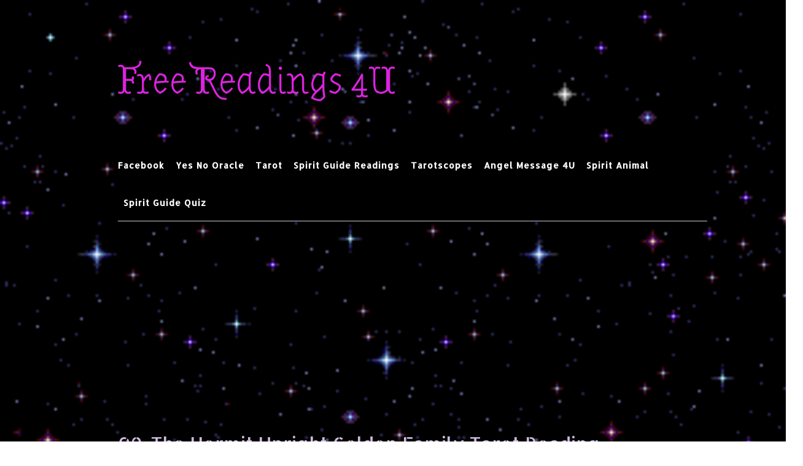

--- FILE ---
content_type: text/html; charset=UTF-8
request_url: https://www.readings4u.net/the-hermit-upright-golden-family-tarot-reading/
body_size: 27882
content:
<!DOCTYPE html><!-- CityLogic -->
<html lang="en-US">
<head>
<meta charset="UTF-8">
<meta name="viewport" content="width=device-width, initial-scale=1">
<link rel="profile" href="//gmpg.org/xfn/11">

<meta name='robots' content='index, follow, max-image-preview:large, max-snippet:-1, max-video-preview:-1' />

	<!-- This site is optimized with the Yoast SEO plugin v26.8 - https://yoast.com/product/yoast-seo-wordpress/ -->
	<title>Free Online Family Tarot Reading - The Hermit</title>
	<meta name="description" content="The Hermit Upright - Free Family and Love Tarot Readings with the Golden tarot deck: When The Hermit appears upright in your family tarot reading; Just like with the Strength card, you may even mor" />
	<link rel="canonical" href="https://www.readings4u.net/the-hermit-upright-golden-family-tarot-reading/" />
	<meta property="og:locale" content="en_US" />
	<meta property="og:type" content="article" />
	<meta property="og:title" content="Free Online Family Tarot Reading - The Hermit" />
	<meta property="og:description" content="The Hermit Upright - Free Family and Love Tarot Readings with the Golden tarot deck: When The Hermit appears upright in your family tarot reading; Just like with the Strength card, you may even mor" />
	<meta property="og:url" content="https://www.readings4u.net/the-hermit-upright-golden-family-tarot-reading/" />
	<meta property="og:site_name" content="Free Readings 4U" />
	<meta property="article:published_time" content="2020-05-10T18:11:01+00:00" />
	<meta property="article:modified_time" content="2021-01-31T15:21:11+00:00" />
	<meta property="og:image" content="https://www.readings4u.net/wp-content/uploads/golden-09-upright.jpg" />
	<meta name="author" content="admin" />
	<meta name="twitter:label1" content="Written by" />
	<meta name="twitter:data1" content="" />
	<meta name="twitter:label2" content="Est. reading time" />
	<meta name="twitter:data2" content="4 minutes" />
	<script type="application/ld+json" class="yoast-schema-graph">{"@context":"https://schema.org","@graph":[{"@type":"Article","@id":"https://www.readings4u.net/the-hermit-upright-golden-family-tarot-reading/#article","isPartOf":{"@id":"https://www.readings4u.net/the-hermit-upright-golden-family-tarot-reading/"},"author":{"name":"admin","@id":"https://www.readings4u.net/#/schema/person/f5011da9bff002d90fe99be019cb7077"},"headline":"09-The Hermit Upright Golden Family Tarot Reading","datePublished":"2020-05-10T18:11:01+00:00","dateModified":"2021-01-31T15:21:11+00:00","mainEntityOfPage":{"@id":"https://www.readings4u.net/the-hermit-upright-golden-family-tarot-reading/"},"wordCount":869,"publisher":{"@id":"https://www.readings4u.net/#/schema/person/f5011da9bff002d90fe99be019cb7077"},"image":{"@id":"https://www.readings4u.net/the-hermit-upright-golden-family-tarot-reading/#primaryimage"},"thumbnailUrl":"https://www.readings4u.net/wp-content/uploads/tarot-banner.png","keywords":["family","golden","major-arcana","online tarot reading","reversed","the hermit","upright"],"articleSection":["Type Reading Cards"],"inLanguage":"en-US"},{"@type":"WebPage","@id":"https://www.readings4u.net/the-hermit-upright-golden-family-tarot-reading/","url":"https://www.readings4u.net/the-hermit-upright-golden-family-tarot-reading/","name":"Free Online Family Tarot Reading - The Hermit","isPartOf":{"@id":"https://www.readings4u.net/#website"},"primaryImageOfPage":{"@id":"https://www.readings4u.net/the-hermit-upright-golden-family-tarot-reading/#primaryimage"},"image":{"@id":"https://www.readings4u.net/the-hermit-upright-golden-family-tarot-reading/#primaryimage"},"thumbnailUrl":"https://www.readings4u.net/wp-content/uploads/tarot-banner.png","datePublished":"2020-05-10T18:11:01+00:00","dateModified":"2021-01-31T15:21:11+00:00","description":"The Hermit Upright - Free Family and Love Tarot Readings with the Golden tarot deck: When The Hermit appears upright in your family tarot reading; Just like with the Strength card, you may even mor","breadcrumb":{"@id":"https://www.readings4u.net/the-hermit-upright-golden-family-tarot-reading/#breadcrumb"},"inLanguage":"en-US","potentialAction":[{"@type":"ReadAction","target":["https://www.readings4u.net/the-hermit-upright-golden-family-tarot-reading/"]}]},{"@type":"ImageObject","inLanguage":"en-US","@id":"https://www.readings4u.net/the-hermit-upright-golden-family-tarot-reading/#primaryimage","url":"https://www.readings4u.net/wp-content/uploads/tarot-banner.png","contentUrl":"https://www.readings4u.net/wp-content/uploads/tarot-banner.png","width":918,"height":193},{"@type":"BreadcrumbList","@id":"https://www.readings4u.net/the-hermit-upright-golden-family-tarot-reading/#breadcrumb","itemListElement":[{"@type":"ListItem","position":1,"name":"Home","item":"https://www.readings4u.net/"},{"@type":"ListItem","position":2,"name":"09-The Hermit Upright Golden Family Tarot Reading"}]},{"@type":"WebSite","@id":"https://www.readings4u.net/#website","url":"https://www.readings4u.net/","name":"Free Readings 4U","description":"","publisher":{"@id":"https://www.readings4u.net/#/schema/person/f5011da9bff002d90fe99be019cb7077"},"potentialAction":[{"@type":"SearchAction","target":{"@type":"EntryPoint","urlTemplate":"https://www.readings4u.net/?s={search_term_string}"},"query-input":{"@type":"PropertyValueSpecification","valueRequired":true,"valueName":"search_term_string"}}],"inLanguage":"en-US"},{"@type":["Person","Organization"],"@id":"https://www.readings4u.net/#/schema/person/f5011da9bff002d90fe99be019cb7077","name":"admin","logo":{"@id":"https://www.readings4u.net/#/schema/person/image/"}}]}</script>
	<!-- / Yoast SEO plugin. -->


<link rel='dns-prefetch' href='//fonts.googleapis.com' />
<link rel="alternate" type="application/rss+xml" title="Free Readings 4U &raquo; Feed" href="https://www.readings4u.net/feed/" />
<link rel="alternate" type="application/rss+xml" title="Free Readings 4U &raquo; Comments Feed" href="https://www.readings4u.net/comments/feed/" />
<link rel="alternate" title="oEmbed (JSON)" type="application/json+oembed" href="https://www.readings4u.net/wp-json/oembed/1.0/embed?url=https%3A%2F%2Fwww.readings4u.net%2Fthe-hermit-upright-golden-family-tarot-reading%2F" />
<link rel="alternate" title="oEmbed (XML)" type="text/xml+oembed" href="https://www.readings4u.net/wp-json/oembed/1.0/embed?url=https%3A%2F%2Fwww.readings4u.net%2Fthe-hermit-upright-golden-family-tarot-reading%2F&#038;format=xml" />
<style id='wp-img-auto-sizes-contain-inline-css' type='text/css'>
img:is([sizes=auto i],[sizes^="auto," i]){contain-intrinsic-size:3000px 1500px}
/*# sourceURL=wp-img-auto-sizes-contain-inline-css */
</style>

<style id='wp-emoji-styles-inline-css' type='text/css'>

	img.wp-smiley, img.emoji {
		display: inline !important;
		border: none !important;
		box-shadow: none !important;
		height: 1em !important;
		width: 1em !important;
		margin: 0 0.07em !important;
		vertical-align: -0.1em !important;
		background: none !important;
		padding: 0 !important;
	}
/*# sourceURL=wp-emoji-styles-inline-css */
</style>
<link rel='stylesheet' id='wp-block-library-css' href='https://www.readings4u.net/wp-includes/css/dist/block-library/style.min.css?ver=6.9' type='text/css' media='all' />
<style id='global-styles-inline-css' type='text/css'>
:root{--wp--preset--aspect-ratio--square: 1;--wp--preset--aspect-ratio--4-3: 4/3;--wp--preset--aspect-ratio--3-4: 3/4;--wp--preset--aspect-ratio--3-2: 3/2;--wp--preset--aspect-ratio--2-3: 2/3;--wp--preset--aspect-ratio--16-9: 16/9;--wp--preset--aspect-ratio--9-16: 9/16;--wp--preset--color--black: #000000;--wp--preset--color--cyan-bluish-gray: #abb8c3;--wp--preset--color--white: #ffffff;--wp--preset--color--pale-pink: #f78da7;--wp--preset--color--vivid-red: #cf2e2e;--wp--preset--color--luminous-vivid-orange: #ff6900;--wp--preset--color--luminous-vivid-amber: #fcb900;--wp--preset--color--light-green-cyan: #7bdcb5;--wp--preset--color--vivid-green-cyan: #00d084;--wp--preset--color--pale-cyan-blue: #8ed1fc;--wp--preset--color--vivid-cyan-blue: #0693e3;--wp--preset--color--vivid-purple: #9b51e0;--wp--preset--gradient--vivid-cyan-blue-to-vivid-purple: linear-gradient(135deg,rgb(6,147,227) 0%,rgb(155,81,224) 100%);--wp--preset--gradient--light-green-cyan-to-vivid-green-cyan: linear-gradient(135deg,rgb(122,220,180) 0%,rgb(0,208,130) 100%);--wp--preset--gradient--luminous-vivid-amber-to-luminous-vivid-orange: linear-gradient(135deg,rgb(252,185,0) 0%,rgb(255,105,0) 100%);--wp--preset--gradient--luminous-vivid-orange-to-vivid-red: linear-gradient(135deg,rgb(255,105,0) 0%,rgb(207,46,46) 100%);--wp--preset--gradient--very-light-gray-to-cyan-bluish-gray: linear-gradient(135deg,rgb(238,238,238) 0%,rgb(169,184,195) 100%);--wp--preset--gradient--cool-to-warm-spectrum: linear-gradient(135deg,rgb(74,234,220) 0%,rgb(151,120,209) 20%,rgb(207,42,186) 40%,rgb(238,44,130) 60%,rgb(251,105,98) 80%,rgb(254,248,76) 100%);--wp--preset--gradient--blush-light-purple: linear-gradient(135deg,rgb(255,206,236) 0%,rgb(152,150,240) 100%);--wp--preset--gradient--blush-bordeaux: linear-gradient(135deg,rgb(254,205,165) 0%,rgb(254,45,45) 50%,rgb(107,0,62) 100%);--wp--preset--gradient--luminous-dusk: linear-gradient(135deg,rgb(255,203,112) 0%,rgb(199,81,192) 50%,rgb(65,88,208) 100%);--wp--preset--gradient--pale-ocean: linear-gradient(135deg,rgb(255,245,203) 0%,rgb(182,227,212) 50%,rgb(51,167,181) 100%);--wp--preset--gradient--electric-grass: linear-gradient(135deg,rgb(202,248,128) 0%,rgb(113,206,126) 100%);--wp--preset--gradient--midnight: linear-gradient(135deg,rgb(2,3,129) 0%,rgb(40,116,252) 100%);--wp--preset--font-size--small: 13px;--wp--preset--font-size--medium: 20px;--wp--preset--font-size--large: 36px;--wp--preset--font-size--x-large: 42px;--wp--preset--spacing--20: 0.44rem;--wp--preset--spacing--30: 0.67rem;--wp--preset--spacing--40: 1rem;--wp--preset--spacing--50: 1.5rem;--wp--preset--spacing--60: 2.25rem;--wp--preset--spacing--70: 3.38rem;--wp--preset--spacing--80: 5.06rem;--wp--preset--shadow--natural: 6px 6px 9px rgba(0, 0, 0, 0.2);--wp--preset--shadow--deep: 12px 12px 50px rgba(0, 0, 0, 0.4);--wp--preset--shadow--sharp: 6px 6px 0px rgba(0, 0, 0, 0.2);--wp--preset--shadow--outlined: 6px 6px 0px -3px rgb(255, 255, 255), 6px 6px rgb(0, 0, 0);--wp--preset--shadow--crisp: 6px 6px 0px rgb(0, 0, 0);}:where(.is-layout-flex){gap: 0.5em;}:where(.is-layout-grid){gap: 0.5em;}body .is-layout-flex{display: flex;}.is-layout-flex{flex-wrap: wrap;align-items: center;}.is-layout-flex > :is(*, div){margin: 0;}body .is-layout-grid{display: grid;}.is-layout-grid > :is(*, div){margin: 0;}:where(.wp-block-columns.is-layout-flex){gap: 2em;}:where(.wp-block-columns.is-layout-grid){gap: 2em;}:where(.wp-block-post-template.is-layout-flex){gap: 1.25em;}:where(.wp-block-post-template.is-layout-grid){gap: 1.25em;}.has-black-color{color: var(--wp--preset--color--black) !important;}.has-cyan-bluish-gray-color{color: var(--wp--preset--color--cyan-bluish-gray) !important;}.has-white-color{color: var(--wp--preset--color--white) !important;}.has-pale-pink-color{color: var(--wp--preset--color--pale-pink) !important;}.has-vivid-red-color{color: var(--wp--preset--color--vivid-red) !important;}.has-luminous-vivid-orange-color{color: var(--wp--preset--color--luminous-vivid-orange) !important;}.has-luminous-vivid-amber-color{color: var(--wp--preset--color--luminous-vivid-amber) !important;}.has-light-green-cyan-color{color: var(--wp--preset--color--light-green-cyan) !important;}.has-vivid-green-cyan-color{color: var(--wp--preset--color--vivid-green-cyan) !important;}.has-pale-cyan-blue-color{color: var(--wp--preset--color--pale-cyan-blue) !important;}.has-vivid-cyan-blue-color{color: var(--wp--preset--color--vivid-cyan-blue) !important;}.has-vivid-purple-color{color: var(--wp--preset--color--vivid-purple) !important;}.has-black-background-color{background-color: var(--wp--preset--color--black) !important;}.has-cyan-bluish-gray-background-color{background-color: var(--wp--preset--color--cyan-bluish-gray) !important;}.has-white-background-color{background-color: var(--wp--preset--color--white) !important;}.has-pale-pink-background-color{background-color: var(--wp--preset--color--pale-pink) !important;}.has-vivid-red-background-color{background-color: var(--wp--preset--color--vivid-red) !important;}.has-luminous-vivid-orange-background-color{background-color: var(--wp--preset--color--luminous-vivid-orange) !important;}.has-luminous-vivid-amber-background-color{background-color: var(--wp--preset--color--luminous-vivid-amber) !important;}.has-light-green-cyan-background-color{background-color: var(--wp--preset--color--light-green-cyan) !important;}.has-vivid-green-cyan-background-color{background-color: var(--wp--preset--color--vivid-green-cyan) !important;}.has-pale-cyan-blue-background-color{background-color: var(--wp--preset--color--pale-cyan-blue) !important;}.has-vivid-cyan-blue-background-color{background-color: var(--wp--preset--color--vivid-cyan-blue) !important;}.has-vivid-purple-background-color{background-color: var(--wp--preset--color--vivid-purple) !important;}.has-black-border-color{border-color: var(--wp--preset--color--black) !important;}.has-cyan-bluish-gray-border-color{border-color: var(--wp--preset--color--cyan-bluish-gray) !important;}.has-white-border-color{border-color: var(--wp--preset--color--white) !important;}.has-pale-pink-border-color{border-color: var(--wp--preset--color--pale-pink) !important;}.has-vivid-red-border-color{border-color: var(--wp--preset--color--vivid-red) !important;}.has-luminous-vivid-orange-border-color{border-color: var(--wp--preset--color--luminous-vivid-orange) !important;}.has-luminous-vivid-amber-border-color{border-color: var(--wp--preset--color--luminous-vivid-amber) !important;}.has-light-green-cyan-border-color{border-color: var(--wp--preset--color--light-green-cyan) !important;}.has-vivid-green-cyan-border-color{border-color: var(--wp--preset--color--vivid-green-cyan) !important;}.has-pale-cyan-blue-border-color{border-color: var(--wp--preset--color--pale-cyan-blue) !important;}.has-vivid-cyan-blue-border-color{border-color: var(--wp--preset--color--vivid-cyan-blue) !important;}.has-vivid-purple-border-color{border-color: var(--wp--preset--color--vivid-purple) !important;}.has-vivid-cyan-blue-to-vivid-purple-gradient-background{background: var(--wp--preset--gradient--vivid-cyan-blue-to-vivid-purple) !important;}.has-light-green-cyan-to-vivid-green-cyan-gradient-background{background: var(--wp--preset--gradient--light-green-cyan-to-vivid-green-cyan) !important;}.has-luminous-vivid-amber-to-luminous-vivid-orange-gradient-background{background: var(--wp--preset--gradient--luminous-vivid-amber-to-luminous-vivid-orange) !important;}.has-luminous-vivid-orange-to-vivid-red-gradient-background{background: var(--wp--preset--gradient--luminous-vivid-orange-to-vivid-red) !important;}.has-very-light-gray-to-cyan-bluish-gray-gradient-background{background: var(--wp--preset--gradient--very-light-gray-to-cyan-bluish-gray) !important;}.has-cool-to-warm-spectrum-gradient-background{background: var(--wp--preset--gradient--cool-to-warm-spectrum) !important;}.has-blush-light-purple-gradient-background{background: var(--wp--preset--gradient--blush-light-purple) !important;}.has-blush-bordeaux-gradient-background{background: var(--wp--preset--gradient--blush-bordeaux) !important;}.has-luminous-dusk-gradient-background{background: var(--wp--preset--gradient--luminous-dusk) !important;}.has-pale-ocean-gradient-background{background: var(--wp--preset--gradient--pale-ocean) !important;}.has-electric-grass-gradient-background{background: var(--wp--preset--gradient--electric-grass) !important;}.has-midnight-gradient-background{background: var(--wp--preset--gradient--midnight) !important;}.has-small-font-size{font-size: var(--wp--preset--font-size--small) !important;}.has-medium-font-size{font-size: var(--wp--preset--font-size--medium) !important;}.has-large-font-size{font-size: var(--wp--preset--font-size--large) !important;}.has-x-large-font-size{font-size: var(--wp--preset--font-size--x-large) !important;}
/*# sourceURL=global-styles-inline-css */
</style>

<style id='classic-theme-styles-inline-css' type='text/css'>
/*! This file is auto-generated */
.wp-block-button__link{color:#fff;background-color:#32373c;border-radius:9999px;box-shadow:none;text-decoration:none;padding:calc(.667em + 2px) calc(1.333em + 2px);font-size:1.125em}.wp-block-file__button{background:#32373c;color:#fff;text-decoration:none}
/*# sourceURL=/wp-includes/css/classic-themes.min.css */
</style>
<link rel='stylesheet' id='citylogic-fonts-css' href='https://fonts.googleapis.com/css?family=Montserrat%3A100%2C300%2C400%2C500%2C600%2C700%2C800%7COpen+Sans%3A300%2C300italic%2C400%2C400italic%2C600%2C600italic%2C700%2C700italic%7CLora%3A400italic&#038;subset=latin%2Clatin-ext&#038;ver=1.1.54' type='text/css' media='all' />
<link rel='stylesheet' id='citylogic-header-left-aligned-css' href='https://www.readings4u.net/wp-content/themes/citylogic/library/css/header-left-aligned.css?ver=1.1.54' type='text/css' media='all' />
<link rel='stylesheet' id='otb-font-awesome-otb-font-awesome-css' href='https://www.readings4u.net/wp-content/themes/citylogic/library/fonts/otb-font-awesome/css/otb-font-awesome.css?ver=4.7.0' type='text/css' media='all' />
<link rel='stylesheet' id='otb-font-awesome-font-awesome-min-css' href='https://www.readings4u.net/wp-content/themes/citylogic/library/fonts/otb-font-awesome/css/font-awesome.min.css?ver=4.7.0' type='text/css' media='all' />
<link rel='stylesheet' id='citylogic-style-css' href='https://www.readings4u.net/wp-content/themes/citylogic/style.css?ver=1.1.54' type='text/css' media='all' />
<link rel='stylesheet' id='citylogic_customizer_theme_fonts-css' href='//fonts.googleapis.com/css?family=Almendra+Display%3Aregular|Allerta+Stencil%3Aregular|Open+Sans%3Aregular%2Citalic%2C300%2C600%2C700%2C800%26subset%3Dlatin%2C' type='text/css' media='screen' />
<script type="text/javascript" src="https://www.readings4u.net/wp-includes/js/jquery/jquery.min.js?ver=3.7.1" id="jquery-core-js"></script>
<script type="text/javascript" src="https://www.readings4u.net/wp-includes/js/jquery/jquery-migrate.min.js?ver=3.4.1" id="jquery-migrate-js"></script>
<link rel="https://api.w.org/" href="https://www.readings4u.net/wp-json/" /><link rel="alternate" title="JSON" type="application/json" href="https://www.readings4u.net/wp-json/wp/v2/posts/81785" /><link rel="EditURI" type="application/rsd+xml" title="RSD" href="https://www.readings4u.net/xmlrpc.php?rsd" />
<meta name="generator" content="WordPress 6.9" />
<link rel='shortlink' href='https://www.readings4u.net/?p=81785' />
<style>/* CSS added by WP Meta and Date Remover*/.entry-meta {display:none !important;}
	.home .entry-meta { display: none; }
	.entry-footer {display:none !important;}
	.home .entry-footer { display: none; }</style>
<style type="text/css">



/* Navigation Menu Rollover Font Color */@media only screen and (min-width: 1000px) {	.main-navigation.rollover-font-color .menu > ul > li > a:hover,
	.main-navigation.rollover-font-color ul.menu > li > a:hover,
	.site-header.transparent .site-container .main-navigation.rollover-font-color .menu > ul > li > a:hover,
	.site-header.transparent .site-container .main-navigation.rollover-font-color ul.menu > li > a:hover,
	.main-navigation.rollover-font-color .menu > ul > li.current-menu-item > a,
	.main-navigation.rollover-font-color ul.menu > li.current-menu-item > a,
	.main-navigation.rollover-font-color .menu > ul > li.current_page_item > a,
	.main-navigation.rollover-font-color ul.menu > li.current_page_item > a,
	.main-navigation.rollover-font-color .menu > ul > li.current-menu-parent > a,
	.main-navigation.rollover-font-color ul.menu > li.current-menu-parent > a,
	.main-navigation.rollover-font-color .menu > ul > li.current_page_parent > a,
	.main-navigation.rollover-font-color ul.menu > li.current_page_parent > a,
	.main-navigation.rollover-font-color .menu > ul > li.current-menu-ancestor > a,
	.main-navigation.rollover-font-color ul.menu > li.current-menu-ancestor > a,
	.main-navigation.rollover-font-color .menu > ul > li.current_page_ancestor > a,
	.main-navigation.rollover-font-color ul.menu > ul > li.current_page_ancestor > a,
	.main-navigation.rollover-font-color button,
	.main-navigation.rollover-font-color .search-button a:hover,
	.site-header.transparent .site-container .main-navigation.rollover-font-color .search-button a:hover,
	.main-navigation.rollover-font-color .search-button a:hover .otb-fa-search,
	.site-header.transparent .site-container .main-navigation.rollover-font-color .search-button a:hover .otb-fa-search,
	.main-navigation.rollover-font-color .search-button a:hover .fa-search,
	.site-header.transparent .site-container .main-navigation.rollover-font-color .search-button a:hover .fa-search {
		color: #196290 !important;
	}
}

</style>
<style type="text/css" id="custom-background-css">
body.custom-background { background-image: url("https://www.readings4u.net/wp-content/uploads/interactive-online-tarot-reading.gif"); background-position: left top; background-size: cover; background-repeat: no-repeat; background-attachment: fixed; }
</style>
	
<!-- Begin Custom CSS -->
<style type="text/css" id="out-the-box-custom-css">
body,
				.content-container,
				.site-content .rpwe-block li{background-color:#ffffff;}.site-header .site-logo-area,
				.site-header .site-logo-area.sticky.stuck{background-color:#ffffff;}.search-button .otb-fa-search,
				.search-button .otb-fa-search:hover,
				.widget_search .search-submit .otb-fa,
                .widget_product_search .search-submit .otb-fa,
				.search-button .fa-search,
				.search-button .fa-search:hover,
				.widget_search .search-submit .fa,
                .widget_product_search .search-submit .fa,
				.info-text em,
				.site-header .site-header-right a:hover,
				.site-header.transparent .site-header-right a:hover,
				.site-header.translucent .site-header-right a:hover,
                
				.main-navigation ul ul a:hover,
                .main-navigation ul ul li.current-menu-item > a,
				.main-navigation ul ul li.current_page_item > a,
				.main-navigation ul ul li.current-menu-parent > a,
				.main-navigation ul ul li.current_page_parent > a,
				.main-navigation ul ul li.current-menu-ancestor > a,
				.main-navigation ul ul li.current_page_ancestor > a,
                
				.site-header .site-container .main-navigation ul ul a:hover,
                .site-header .site-container .main-navigation ul ul li.current-menu-item > a,
				.site-header .site-container .main-navigation ul ul li.current_page_item > a,
				.site-header .site-container .main-navigation ul ul li.current-menu-parent > a,
				.site-header .site-container .main-navigation ul ul li.current_page_parent > a,
				.site-header .site-container .main-navigation ul ul li.current-menu-ancestor > a,
				.site-header .site-container .main-navigation ul ul li.current_page_ancestor > a,
                
				.main-navigation.transparent ul ul a:hover,
                .main-navigation.transparent ul ul li.current-menu-item > a,
				.main-navigation.transparent ul ul li.current_page_item > a,
				.main-navigation.transparent ul ul li.current-menu-parent > a,
				.main-navigation.transparent ul ul li.current_page_parent > a,
				.main-navigation.transparent ul ul li.current-menu-ancestor > a,
				.main-navigation.transparent ul ul li.current_page_ancestor > a,
                
				.site-header.transparent .site-container .main-navigation ul ul a:hover,
                .site-header.transparent .site-container .main-navigation ul ul li.current-menu-item > a,
				.site-header.transparent .site-container .main-navigation ul ul li.current_page_item > a,
				.site-header.transparent .site-container .main-navigation ul ul li.current-menu-parent > a,
				.site-header.transparent .site-container .main-navigation ul ul li.current_page_parent > a,
				.site-header.transparent .site-container .main-navigation ul ul li.current-menu-ancestor > a,
				.site-header.transparent .site-container .main-navigation ul ul li.current_page_ancestor > a,
                
				.woocommerce .woocommerce-breadcrumb a,
				.woocommerce-page .woocommerce-breadcrumb a,
				.woocommerce div.product .woocommerce-tabs ul.tabs li a:hover,
				.woocommerce div.product .woocommerce-tabs ul.tabs li.active a,
				.site-content .widget-title,
				.site-content .rpwe-block h3 a,
				blockquote,
				.wp-block-pullquote,
                .wp-block-pullquote p,
                .wp-block-pullquote cite,
				.required,
				.color-text,
                .citylogic-page-builders-use-theme-styles .testimonials .sow-slider-base ul.sow-slider-images .sow-slider-image-wrapper p,
				.citylogic-page-builders-use-theme-styles .elementor-widget-icon .elementor-icon,
                .citylogic-page-builders-use-theme-styles .elementor-widget-icon.elementor-view-default .elementor-icon,
				.citylogic-page-builders-use-theme-styles .elementor-widget-icon.elementor-view-framed .elementor-icon,
                .citylogic-page-builders-use-theme-styles .elementor-widget-icon-box.elementor-view-default .elementor-icon,
				.citylogic-page-builders-use-theme-styles .elementor-widget-icon-box.elementor-view-framed .elementor-icon,
                .wp-block-search__button-inside.wp-block-search__button-inside.wp-block-search__icon-button .wp-block-search__button{color:#8224e3;}.citylogic-page-builders-use-theme-styles .sow-icon-fontawesome,
                .site-header.forced-solid .main-navigation .search-button .otb-fa-search,
				.site-header.forced-solid .main-navigation .search-button .otb-fa-search:hover,
            	.site-header.forced-solid .main-navigation .search-button .fa-search,
				.site-header.forced-solid .main-navigation .search-button .fa-search:hover{color:#8224e3 !important;}.wp-block-search__button-inside.wp-block-search__icon-button .wp-block-search__button{stroke:#8224e3;}div.wpforms-container form.wpforms-form input[type="text"]:focus,
				div.wpforms-container form.wpforms-form input[type="email"]:focus,
				div.wpforms-container form.wpforms-form input[type="tel"]:focus,
				div.wpforms-container form.wpforms-form input[type="number"]:focus,
				div.wpforms-container form.wpforms-form input[type="url"]:focus,
				div.wpforms-container form.wpforms-form input[type="password"]:focus,
				div.wpforms-container form.wpforms-form input[type="search"]:focus,
				div.wpforms-container form.wpforms-form select:focus,
				div.wpforms-container form.wpforms-form textarea:focus,
				input[type="text"]:focus,
				input[type="email"]:focus,
				input[type="tel"]:focus,
				input[type="number"]:focus,
				input[type="url"]:focus,
				input[type="password"]:focus,
				input[type="search"]:focus,
				select:focus,
				textarea:focus,
				.site-content .rpwe-block li,
				.hentry,
				.paging-navigation,
				.widget-area .widget_search.focused *,
				.widget-area .widget_product_search.focused *,
				.widget-area .widget,
				.site-footer-widgets .widget_search.focused *,
				.site-footer-widgets .widget_product_search.focused *,
				.search-results article,
				.citylogic-page-builders-use-theme-styles .elementor-widget-icon.elementor-view-framed .elementor-icon,
				.citylogic-page-builders-use-theme-styles .elementor-widget-icon-box.elementor-view-framed .elementor-icon,
				.wp-block-search.wp-block-search__button-inside .wp-block-search__inside-wrapper:focus-within{border-color:#8224e3;}#comments .form-submit #submit,
				.no-results-btn,
				button,
        		a.button,
        		.widget-area .widget a.button,
        		.citylogic-page-builders-use-theme-styles .widget_sow-button .ow-button-base a,
        		.citylogic-page-builders-use-theme-styles .elementor-widget-button .elementor-button,
        		.citylogic-page-builders-use-theme-styles .elementor-widget-icon.elementor-view-stacked .elementor-icon,
				input[type="button"],
				input[type="reset"],
				input[type="submit"],
        		hr,
        		ul.sections > li hr.divider,
        		.main-navigation li:hover .indicator,
        		.main-navigation li.current_page_item .indicator,
				.main-navigation li.current-menu-item .indicator,
				.main-navigation li.current-menu-parent .indicator,
        		.main-navigation li.current-menu-ancestor .indicator,
        		.main-navigation li.current_page_parent .indicator,
				.main-navigation .search-button:hover .indicator,
        		.site-header-right .header-menu-button,
        		.side-aligned-social-links .social-links li,
        		.site-footer-widgets .site-container .widgets-container .divider,
        		.widget-area .widget h2.widget-title:after,
        		.widget-area .widget .wp-block-heading:after,
				.site-footer-widgets .widgets-container .widget h2.widgettitle:after,
        		p.woocommerce-store-notice.demo_store,
				.woocommerce ul.products li.product a.add_to_cart_button,
				.woocommerce-page ul.products li.product a.add_to_cart_button,
				.woocommerce ul.products li.product a.button.product_type_simple,
				.woocommerce-page ul.products li.product a.button.product_type_simple,
				.woocommerce button.button:disabled,
				.woocommerce button.button:disabled[disabled],
				.woocommerce button.button:disabled:hover,
				.woocommerce button.button:disabled[disabled]:hover,
				.woocommerce button.button.alt:disabled,
				.woocommerce button.button.alt:disabled[disabled],
				.woocommerce button.button.alt:disabled,
				.woocommerce button.button.alt:disabled:hover,
				.woocommerce button.button.alt:disabled[disabled],
				.woocommerce button.button.alt:disabled[disabled]:hover,
				.woocommerce button.button,
				.woocommerce button.button.alt,
				.woocommerce button.button.alt.disabled,
				.woocommerce button.button.alt.disabled:hover,
				.woocommerce a.button.alt,
				.woocommerce-page button.button.alt,
				.woocommerce input.button.alt,
				.woocommerce-page #content input.button.alt,
				.woocommerce .cart-collaterals .shipping_calculator .button,
				.woocommerce-page .cart-collaterals .shipping_calculator .button,
				.woocommerce a.button,
				.woocommerce-page a.button,
				.woocommerce input.button,
				.woocommerce-page #content input.button,
				.woocommerce-page input.button,
				.woocommerce #review_form #respond .form-submit input,
				.woocommerce-page #review_form #respond .form-submit input,
				.woocommerce .widget_price_filter .ui-slider .ui-slider-handle,
				.woocommerce .widget_price_filter .ui-slider .ui-slider-range,
				.wpcf7-submit,
				div.wpforms-container form.wpforms-form input[type=submit],
				div.wpforms-container form.wpforms-form button[type=submit],
				div.wpforms-container form.wpforms-form .wpforms-page-button,
        		html #infinite-handle span button,
				.site-footer-bottom-bar,
        		div.wpforms-container form.wpforms-form input[type=submit],
				div.wpforms-container form.wpforms-form button[type=submit],
				div.wpforms-container form.wpforms-form .wpforms-page-button,
        		.citylogic-page-builders-use-theme-styles .testimonials .sow-slider-base .sow-slide-nav,
        		.citylogic-page-builders-use-theme-styles .elementor-widget-icon-box.elementor-view-stacked .elementor-icon,
        		.main-navigation.rollover-background-color a:hover,
				.main-navigation.rollover-background-color li.current-menu-item > a,
				.main-navigation.rollover-background-color li.current_page_item > a,
				.main-navigation.rollover-background-color li.current-menu-parent > a,
				.main-navigation.rollover-background-color li.current_page_parent > a,
				.main-navigation.rollover-background-color li.current-menu-ancestor > a,
				.main-navigation.rollover-background-color li.current_page_ancestor > a,
				.main-navigation.rollover-background-color button,
        		.wp-block-search__button,
        		.wc-block-grid__product-add-to-cart.wp-block-button .wp-block-button__link{background-color:#8224e3;}.woocommerce .woocommerce-info,
				.woocommerce .woocommerce-message{border-top-color:#8224e3;}::-moz-selection{background-color:#8224e3;}::selection{background-color:#8224e3;}.widget_search .search-submit .otb-fa:hover,
                .widget_product_search .search-submit .otb-fa:hover,
                .widget_search .search-submit .fa:hover,
				.widget_product_search .search-submit .fa:hover,
                .widget_citylogic_social_media_links_widget .social-links li a:hover,
                .site-content .rpwe-block h3.rpwe-title a:hover,
				.woocommerce .woocommerce-breadcrumb a:hover,
				.woocommerce-page .woocommerce-breadcrumb a:hover,
				.woocommerce #content div.product .woocommerce-tabs ul.tabs li.active,
				.woocommerce div.product .woocommerce-tabs ul.tabs li.active,
				.woocommerce-page #content div.product .woocommerce-tabs ul.tabs li.active,
				.woocommerce-page div.product .woocommerce-tabs ul.tabs li.active,
                .wp-block-search__button-inside.wp-block-search__button-inside.wp-block-search__icon-button .wp-block-search__button:hover{color:#984de2;}.wp-block-search__button-inside.wp-block-search__icon-button .wp-block-search__button:hover{stroke:#984de2;}.main-navigation button:hover,
				#comments .form-submit #submit:hover,
				.no-results-btn:hover,
				button:hover,
        		a.button:hover,
        		.widget-area .widget a.button:hover,
				.citylogic-page-builders-use-theme-styles .widget_sow-button .ow-button-base a.ow-button-hover:hover,
        		.citylogic-page-builders-use-theme-styles .elementor-widget-button .elementor-button:hover,
				input[type="button"]:hover,
				input[type="reset"]:hover,
				input[type="submit"]:hover,
        		.side-aligned-social-links .social-links li:hover,
				.select2-container--default .select2-results__option--highlighted[aria-selected],
				.woocommerce input.button.alt:hover,
				.woocommerce-page #content input.button.alt:hover,
				.woocommerce .cart-collaterals .shipping_calculator .button,
				.woocommerce-page .cart-collaterals .shipping_calculator .button,
				.woocommerce a.button:hover,
				.woocommerce-page a.button:hover,
				.woocommerce input.button:hover,
				.woocommerce-page #content input.button:hover,
				.woocommerce-page input.button:hover,
				.woocommerce ul.products li.product a.add_to_cart_button:hover,
				.woocommerce-page ul.products li.product a.add_to_cart_button:hover,
				.woocommerce ul.products li.product a.button.product_type_simple:hover,
				.woocommerce-page ul.products li.product a.button.product_type_simple:hover,
        		.woocommerce button.button:hover,
				.woocommerce button.button.alt:hover,
				.woocommerce a.button.alt:hover,
				.woocommerce-page button.button.alt:hover,
				.woocommerce #review_form #respond .form-submit input:hover,
				.woocommerce-page #review_form #respond .form-submit input:hover,
				.wpcf7-submit:hover,
        		html #infinite-handle span button:hover,
        		div.wpforms-container form.wpforms-form input[type=submit]:hover,
				div.wpforms-container form.wpforms-form button[type=submit]:hover,
				div.wpforms-container form.wpforms-form .wpforms-page-button:hover,
        		.citylogic-page-builders-use-theme-styles .testimonials .sow-slider-base .sow-slide-nav:hover,
        		.wp-block-search__button:hover,
        		.wc-block-grid__product-add-to-cart.wp-block-button .wp-block-button__link:hover{background-color:#984de2;}a,
        		#cancel-comment-reply-link{color:#49e0e5;}a:hover,
        		#cancel-comment-reply-link:hover,
        		.widget-area .widget ul li a:hover,
        		.site-footer-widgets .widget ul li a:hover{color:#4184bf;}.site-footer{background-color:#000000;}.site-header .branding .title{font-family:"Almendra Display","Helvetica Neue",sans-serif;font-size:60px;color:#dd23e0;}.site-header.forced-solid .branding .title{color:#dd23e0 !important;}h1, h2, h3, h4, h5, h6,
				h1 a, h2 a, h3 a, h4 a, h5 a, h6 a,
    			.citylogic-page-builders-use-theme-styles .elementor-widget-heading .elementor-heading-title,
    			.widget-area .widget h2,
				.site-footer-widgets ul li h2.widgettitle,
    			.header-image .overlay .opacity h1,
    			.header-image .overlay .opacity h2,
    			.slider-container.default .slider .slide .overlay-container .overlay .opacity h1,
				.slider-container.default .slider .slide .overlay-container .overlay .opacity h2,
    			ul.product_list_widget li .product-title,
				.woocommerce a.button,
				.woocommerce-page a.button,
				.woocommerce a.button.alt,
				.woocommerce table.cart th,
				.woocommerce-page #content table.cart th,
				.woocommerce-page table.cart th,
				.woocommerce input.button.alt,
				.woocommerce-page #content input.button.alt,
				.woocommerce table.cart input,
				.woocommerce-page #content table.cart input,
				.woocommerce-page table.cart input,
				.woocommerce #respond input#submit,
				.woocommerce a.button,
				.woocommerce button.button,
				.woocommerce input.button,
				button,
				a.button,
				.widget-area .widget a.button,
				.citylogic-page-builders-use-theme-styles .widget_sow-button .ow-button-base a,
    			.citylogic-page-builders-use-theme-styles .elementor-widget-button .elementor-button,
				.citylogic-page-builders-use-theme-styles .elementor-widget-icon-box .elementor-icon-box-content .elementor-icon-box-title,
				.citylogic-page-builders-use-theme-styles .elementor-widget-icon-box .elementor-icon-box-content .elementor-icon-box-title a,
    			.citylogic-page-builders-use-theme-styles .elementor-widget-image-box .elementor-image-box-title,
				html #jp-relatedposts h3.jp-relatedposts-headline,
				html #infinite-handle span button,
				html #infinite-handle span button:hover,
				div.wpforms-container form.wpforms-form input[type=submit],
				div.wpforms-container form.wpforms-form button[type=submit],
				div.wpforms-container form.wpforms-form .wpforms-page-button,
    			input[type="button"],
				input[type="reset"],
				input[type="submit"],
    			.wp-block-search__button,
    			.wc-block-grid__product-add-to-cart.wp-block-button .wp-block-button__link{font-family:"Allerta Stencil","Helvetica Neue",sans-serif;}h1, h2, h3, h4, h5, h6,
				h1 a, h2 a, h3 a, h4 a, h5 a, h6 a,
    			ul.product_list_widget li .product-title,
				.citylogic-page-builders-use-theme-styles .elementor-widget-heading .elementor-heading-title,
    			.citylogic-page-builders-use-theme-styles .elementor-widget-icon-box .elementor-icon-box-content .elementor-icon-box-title,
				.citylogic-page-builders-use-theme-styles .elementor-widget-icon-box .elementor-icon-box-content .elementor-icon-box-title a,
    			.citylogic-page-builders-use-theme-styles .elementor-widget-image-box .elementor-image-box-title,
    			.widget-area .widget h2,
				.site-footer-widgets .widgettitle{color:#cebae2;}body,
	            .widget_citylogic_social_media_links_widget .social-links li a,
				.breadcrumbs,
                .main-navigation ul ul a,
				.main-navigation.transparent ul ul a,
				.site-header .site-container .main-navigation ul ul a,
                .widget-area .widget ul li a,
                .widget-area .rpwe_widget .rpwe-block h3 a,
                .site-footer-widgets .widget ul li a,
				.woocommerce .woocommerce-breadcrumb,
				.woocommerce-page .woocommerce-breadcrumb,
                .woocommerce ul.products li.product .price,
				.woocommerce #content ul.products li.product span.price,
				.woocommerce-page #content ul.products li.product span.price,
				.woocommerce #content div.product p.price,
				.woocommerce-page #content div.product p.price,
				.woocommerce-page div.product p.price,
				.woocommerce #content div.product span.price,
				.woocommerce div.product span.price,
				.woocommerce-page #content div.product span.price,
				.woocommerce-page div.product span.price,
				.woocommerce div.product .woocommerce-tabs ul.tabs li a,
                .woocommerce #reviews #comments ol.commentlist li .meta,
				#add_payment_method #payment div.payment_box,
				.woocommerce-checkout #payment div.payment_box,
                .citylogic-page-builders-use-theme-styles .elementor-widget-text-editor,
				.citylogic-page-builders-use-theme-styles .elementor-widget-icon-box .elementor-icon-box-content .elementor-icon-box-description,
                .citylogic-page-builders-use-theme-styles .elementor-widget-image-box .elementor-image-box-description,
                .wp-block-quote cite{color:#dcd5e2;}.rpwe-time,
        		.select2-default{color:rgba(220,213,226, 0.7) !important;}::-webkit-input-placeholder{color:rgba(220,213,226, 0.7);}:-moz-placeholder{color:rgba(220,213,226, 0.7);}::-moz-placeholder{color:rgba(220,213,226, 0.7);}:-ms-input-placeholder{color:rgba(220,213,226, 0.7);}div.wpforms-container form.wpforms-form input[type="text"],
				div.wpforms-container form.wpforms-form input[type="email"],
				div.wpforms-container form.wpforms-form input[type="tel"],
                div.wpforms-container form.wpforms-form input[type="number"],
				div.wpforms-container form.wpforms-form input[type="url"],
				div.wpforms-container form.wpforms-form input[type="password"],
				div.wpforms-container form.wpforms-form input[type="search"],
				div.wpforms-container form.wpforms-form select,
				div.wpforms-container form.wpforms-form textarea,
				input[type="text"],
				input[type="email"],
				input[type="tel"],
                input[type="number"],
				input[type="url"],
				input[type="password"],
				input[type="search"],
                select,
				textarea,
				.search-block .search-field,
				.select2-drop,
				.select2-container .select2-choice,
        		.select2-container--default .select2-selection--single .select2-selection__rendered,
        		.select2-container--default .select2-results__option,
        		.woocommerce .woocommerce-ordering select,
				.woocommerce-page .woocommerce-ordering select,
				.woocommerce #content .quantity input.qty,
				.woocommerce .quantity input.qty,
				.woocommerce-page #content .quantity input.qty,
        		.woocommerce-page .quantity input.qty{color:#5a5a5a;}.site-header .branding .description,
    			.site-header .site-header-right,
    			.site-header .site-header-right a{color:#ffffff;}.site-header.forced-solid .branding .description,
				.site-header.forced-solid .site-header-right,
				.site-header.forced-solid .site-header-right a:not(:hover){color:#ffffff !important;}.site-header.transparent .branding .description,
    			.site-header.transparent .site-header-right,
    			.site-header.transparent .site-header-right a{color:#ffffff;}.site-header .site-header-right .main-navigation .menu > ul > li > a,
				.site-header .site-header-right .main-navigation ul.menu > li > a,
				.main-navigation .menu > ul > li > a,
				.main-navigation ul.menu > li > a,
            	.main-navigation .search-button a{font-family:"Allerta Stencil","Helvetica Neue",sans-serif;}.main-navigation .menu > ul > li > a,
				.main-navigation .menu > ul > li > a:hover,
				.main-navigation ul.menu > li > a,
				.main-navigation ul.menu > li > a:hover,
    			.main-navigation .search-button a,
				.main-navigation .search-button a:hover,
    			.header-menu-button .otb-fa.otb-fa-bars,
    			.header-menu-button .fa-solid.fa-bars{color:#ffffff;}.site-header.forced-solid .main-navigation .menu > ul > li > a,
				.site-header.forced-solid .main-navigation .menu > ul > li > a:hover,
				.site-header.forced-solid .main-navigation ul.menu > li > a,
				.site-header.forced-solid .main-navigation ul.menu > li > a:hover,
				.site-header.forced-solid .main-navigation .search-button a,
				.site-header.forced-solid .main-navigation .search-button a:hover{color:#ffffff !important;}.header-image .opacity{background-color:rgba(0, 0, 0, 0);}
@media (max-width: 1001px){.site-header.transparent .site-logo-area,
	    		.site-header.transparent .site-logo-area.sticky.stuck{background-color:rgba(255,255,255, 0);}}
@media (min-width: 1000px){.main-navigation.rollover-font-color .menu > ul > li > a:hover,
				.main-navigation.rollover-font-color ul.menu > li > a:hover,
				.site-header.transparent .site-container .main-navigation.rollover-font-color .menu > ul > li > a:hover,
				.site-header.transparent .site-container .main-navigation.rollover-font-color ul.menu > li > a:hover,
				.main-navigation.rollover-font-color .menu > ul > li.current-menu-item > a,
    			.main-navigation.rollover-font-color ul.menu > li.current-menu-item > a,
				.main-navigation.rollover-font-color .menu > ul > li.current_page_item > a,
    			.main-navigation.rollover-font-color ul.menu > li.current_page_item > a,
				.main-navigation.rollover-font-color .menu > ul > li.current-menu-parent > a,
    			.main-navigation.rollover-font-color ul.menu > li.current-menu-parent > a,
				.main-navigation.rollover-font-color .menu > ul > li.current_page_parent > a,
    			.main-navigation.rollover-font-color ul.menu > li.current_page_parent > a,
				.main-navigation.rollover-font-color .menu > ul > li.current-menu-ancestor > a,
    			.main-navigation.rollover-font-color ul.menu > li.current-menu-ancestor > a,
				.main-navigation.rollover-font-color .menu > ul > li.current_page_ancestor > a,
    			.main-navigation.rollover-font-color ul.menu > ul > li.current_page_ancestor > a,
    			.main-navigation.rollover-font-color button,
				.main-navigation.rollover-font-color .search-button a:hover,
				.site-header.transparent .site-container .main-navigation.rollover-font-color .search-button a:hover,
				.main-navigation.rollover-font-color .search-button a:hover .otb-fa-search,
				.site-header.transparent .site-container .main-navigation.rollover-font-color .search-button a:hover .otb-fa-search,
    			.main-navigation.rollover-font-color .search-button a:hover .fa-search,
				.site-header.transparent .site-container .main-navigation.rollover-font-color .search-button a:hover .fa-search{color:#8224e3 !important;}}
@media (max-width: 1000px){.main-navigation #main-menu{background-color:#8224e3;}}
</style>
<!-- End Custom CSS -->


<!-- CJT Global Block (1) - HeaderAll - START -->
<script src="https://ajax.googleapis.com/ajax/libs/jquery/3.6.0/jquery.min.js"></script>
<script data-ad-client="ca-pub-9459841843976957" async googletag.pubads().collapseEmptyDivs(); src="https://pagead2.googlesyndication.com/pagead/js/adsbygoogle.js"></script>
<script>
    var pagetitle = document.getElementsByTagName('title')[0].innerHTML;
    var ury = window.location.pathname;  //check url
</script>
<style>
//div:empty { display: none; }
.site-header .site-logo-area, .site-header .site-logo-area.sticky.stuck  {
    background-color: #0000; 
}
#main-menu {
    background-color: black;
}
.search-field {
    background-color: white !important;
}
.site-footer-bottom-bar {
    background-color: #0000;
}
.sub-menu > li > a {background: black;}
//.lst a:visited {
//  color: #09eac5 !important; 
//}
.div400 {
  max-width: 400px;
  min-width: 100px;
  text-align:justify;
}
.lft {
  text-align:left;
}
.divsm p {
  margin: 0px 0px 8px 10px;
}
.divsm {
  max-width: 600px;
  min-width: 100px;
  text-align:justify;
}
.indent50{
text-indent: 50px;
}
.strike50{
text-indent: 50px;
text-decoration: line-through;
}
.wp-caption-text {
background: black;
border-image: black;
}
	html { margin-top: 5% !important; }
  * html body { margin-top: 5% !important; }
@media screen and ( min-width: 1000px ) {
	html { margin-left: 15% !important; }
  * html body { margin-left: 15% !important; }
	html { margin-right: 10% !important; }
  * html body { margin-right: 15% !important; }
}
.cellpadding2 td {padding-bottom:50px; vertical-aligh:top;}
}
.cellpadding td {padding:0px; vertical-aligh:top;}
.cellpadding {padding-left:5px;}
.textpadding {
    padding-left: 50px;
}
.textpadding ul{
    list-style-position: inside;
}
.cards figure {
  border:2px solid #000000;
  border-radius: 5%;
  display: inline-block;
  margin: 0;
  position: relative;
  width:180px;
//  padding: 10px 0px 10px 0px;
  margin: 3px 3px 3px 3px;
}

.cards figcaption {
  position: absolute;
  bottom: 1em;
  left: 3px;
  background-color: black;
  width: 90%;
  padding: 5px 5px 5px 5px;
  margin: 5px 8px 5px 8px;
}
.cards2 figure {
//  border: 1px solid;
  display: inline-block;
  margin: 5px;
  position: relative;
  width:110px;
}
.cards2 figcaption {
  position: absolute;
  bottom: 1em;
  left: 1px;
  width: 95%;
  background-color: black;
  padding: 10px 0px 10px 0px;
  margin: 0px 0px -8px 0px;
}
.capbdr {
    position: relative; 
    left: 180px;
  }
/* Clear floats after image containers */
.rw::after {
  content: "";
  clear: both;
  display: table;
}
/* Three image containers (use 25% for four, and 50% for two, etc) */
.colmn {
  float: left;
  width:150px!important;
  height:auto!important;
  padding: 5px;
}
.b1 {
    color: green;
    text-shadow: -2px -2px white, 0 1px white, 1px 0 white;
    background: #000000;
    border-left: 0px solid #ffffff;
    margin: 20px;
    padding: 0px;
    font-size: 40px;
    font-style: italic;
}
.b2 {
    color: green;
    text-shadow: -2px -2px white, 0 1px white, 1px 0 yellow;
    background: #000000;
    border-left: 0px solid #ffffff;
    margin: 20px;
    padding: 0px;
    font-size: 150px;
    font-style: italic;
}
.b3 {
    color: blueviolet;
    text-shadow: -2px -2px white, 0 1px white, 1px 0 yellow;
    background: #000000;
    border-left: 0px solid #ffffff;
    margin: 20px;
    padding: 0px;
    font-size: 150px;
    font-style: italic;
}
.b3 {
    color: blueviolet;
    text-shadow: -2px -2px white, 0 1px white, 1px 0 yellow;
    background: #000000;
    border-left: 0px solid #ffffff;
    margin: 20px;
    padding: 0px;
    font-size: 150px;
    font-style: italic;
}
#answr {
    float: right;
    color: blueviolet;
    text-shadow: -2px -2px white, 0 1px white, 1px 0 yellow;
    background: #f9edff;
    border-left: 0px solid #ffffff;
    margin: 0px;
    padding: 20px;
    font-size: 30px;
    font-style: italic;
}
.left {
    float: left;
    padding: 0 50px 0 0;
}
.right {
    float: right;
    padding: 0 0 0 50px;
}
img.figuresmr {
  float: right;
  padding: 2px 0 0 12px !important;
  width: 200px;
}
img.figuresml {
  float: left;
  padding: 2px 30px 0 0 !important;
  width: 200px;
}
img.figuresm {
  float: left;
  padding:2px!important;
  width: 150px;
}
img.resize {
  width:250px!important;
  height:auto!important;
  padding:10px!important;
  float: right!important;
}
img.resizel {
  width:250px!important;
  height:auto!important;
  pading:10px!important;
  float: left!important;
}
.smbdr img{
    position: relative; 
    width: 54px;!important;
    height: 86px;!important;
    padding:2px;
    border:2px solid #9900cc;
    border-radius: 10%;
    float: left!important;
}
.smbdr2 img{
    position: relative; 
    width: 54px;!important;
    height: 86px;!important;
    padding:2px;
    border:2px solid #9900cc;
    border-radius: 10%;
}
.imgbdr img{
    position: relative; 
    left: 150px;
    width: 250px;    
    padding:2px;
    border:2px solid #ffffff;
    border-radius: 10%;
}
.imgbdr2 img{
    position: relative; 
    left: 5px;
    padding:2px;
    border:2px solid #ffffff;
    border-radius: 10%;
}
.textpadding2 li{
    padding-top: 5px;
    width: 350px;    
}
.textpadding li{
    padding-top: 5px;
}
.toppadding img{
    width: 180px;    
    padding-top: 50px;
}
#respond #commentform textarea {
    background-color: purple !important;
}
.turnblack {
    background-color: black !important;
}
#respond #commentform .text,
#respond #commentform textarea {
    color: white !important;
}
input[type="search"] {
 background-color: purple;
}
#parent {display: table}
#child {
  display: table-cell;
  vertical-align: top;
 }
 .quest {
    width: 500px;
    height: 80px;
    padding:10px;
    background-color: indigo;
    border-style: double;
    border:3px solid;
    border-color: grey; 
  }
 #btn0, #btn1, #btn2, #btn3, #btn4, #btn5, #btn6, #btn7, #btn8, #btn9, #btn10, #btn11, #btn12, #btn13, #btn14, #btn15, #btn16, #btn17, #btn18, #btn19 {
    width: 300px;
    text-transform: none;
 }
 #btn20, #btn21, #btn22, #btn23, #btn24, #btn25, #btn26, #btn27, #btn28, #btn29, #btn30, #btn31, #btn32, #btn33, #btn34, #btn35, #btn36, #btn37, #btn38, #btn39 {
    width: 300px;
    text-transform: none;
 }
 #btn40, #btn41, #btn42, #btn43, #btn44, #btn45, #btn46, #btn47, #btn48, #btn49, #btn50, #btn51, #btn52, #btn53, #btn54, #btn55, #btn56, #btn57, #btn58, #btn59 {
    width: 300px;
    text-transform: none;
 }
 #btn60, #btn61, #btn62, #btn63, #btn64, #btn65, #btn66, #btn67, #btn68, #btn69, #btn70, #btn71, #btn72, #btn73, #btn74, #btn75, #btn76, #btn77, #btn78, #btn79 {
    width: 300px;
    text-transform: none;
 }
 .quizButton {
//    width: 300px;
}
 .buttdiv {
    background-color: black;
    border-style: double;
    border:1px solid;
    border-color: grey; 
    width: 300px;
    padding:2px;
    textAlign:'left';
    margin-bottom: 15px;
}
 #btnnext {
    background-color: indigo;
    width: 200px;
}
 .nextButton {
    width: 200px;
 }
 .nextdiv {
    background-color: black;
    border-style: double;
    border:1px solid;
    border-color: grey; 
    width: 200px;
    padding:2px;
    margin-left: 80px;
}
.nav-next a{
    color: black !important;
}.nav-previous a{
    color: black !important;
}
.buttns {
  background-color: #E5B6E5; 
  border: none;
  color: white;
  padding: 15px 32px;
  text-align: center;
  display: inline-block;
  font-size: 16px;
}
.navigation {
    //background-color: Red;
    display: none!important;
}
blockquote {
  background: #000000;
  border-left: 0px solid #000000;
  margin: 1.5em 10px;
  padding: 0.5em 10px;
  font-size: 12px;
  font-style: italic;
  color: #b9e8e2; 
  text-align:justify;
  quotes: "\201C""\201D""\2018""\2019";
}
blockquote:before {
  color: #000000;
  content: open-quote;
  font-size: 1em;
  line-height: 0.1em;
  margin-right: 0.25em;
  vertical-align: -0.4em;
}
blockquote p {
  display: inline;
}
figurel {
  float: left;
  padding: 0px 40px 0px 0px;
  width: 250px;
}
figurel100 {
  float: left;
  padding: 0px 5px 0px 0px;
  width: 100px;
}
figurer {
  float: right;
  padding: 0px 0px 0px 40px;
  width: 250px;
}
figcaption {
  padding: 0px 50px 0px 0px;
  text-align: center;
}
figcaption100 {
  padding: 0px 5px 0px 0px;
  text-align: center;
}
.dropbox{
  font-size: 13px;
  padding: 10px 8px 10px 14px;
  background: #fff;
  border: 4px solid violet;
  border-radius: 10%;
  position: relative;
}
</style>
<!-- CJT Global Block (1) - HeaderAll - END -->

<link rel="icon" href="https://www.readings4u.net/wp-content/uploads/cropped-clairvoyant-medium-32x32.png" sizes="32x32" />
<link rel="icon" href="https://www.readings4u.net/wp-content/uploads/cropped-clairvoyant-medium-192x192.png" sizes="192x192" />
<link rel="apple-touch-icon" href="https://www.readings4u.net/wp-content/uploads/cropped-clairvoyant-medium-180x180.png" />
<meta name="msapplication-TileImage" content="https://www.readings4u.net/wp-content/uploads/cropped-clairvoyant-medium-270x270.png" />
</head>

<body class="wp-singular post-template-default single single-post postid-81785 single-format-standard custom-background wp-embed-responsive wp-theme-citylogic comfortable-paragraph-line-height font-awesome-4.7.0 citylogic-page-builders-use-theme-styles citylogic-bookingpress-use-theme-styles citylogic-shop-no-breadcrumbs">

<a class="skip-link screen-reader-text" href="#site-content">Skip to content</a>


<header id="masthead" class="site-header left-aligned   " role="banner">
    
    
<div class="site-logo-area border-bottom">
	<div class="site-container">
	    
	    <div class="branding">
	        				<a href="https://www.readings4u.net/" title="Free Readings 4U" class="title">Free Readings 4U</a>
				<div class="description"></div>
	        		</div>
		
				
	    
	    <div class="site-header-right ">
	        
	        <div class="top info-text">
		        <div class="info-text">
	</div>	        
	        </div>
	
	        <div class="bottom navigation-menu">
	        	
	        	<div class="main-navigation-container">

					<nav id="site-navigation" class="main-navigation centered-submenu inline rollover-underline  " role="navigation">
	<span class="header-menu-button" aria-expanded="false"><i class="otb-fa otb-fa-bars"></i></span>
	<div id="main-menu" class="main-menu-container">
		<div class="main-menu-close"><i class="otb-fa otb-fa-angle-right"></i><i class="otb-fa otb-fa-angle-left"></i></div>
		<div class="main-navigation-inner">
			<div class="menu-main-container"><ul id="menu-main" class="menu"><li id="menu-item-142946" class="menu-item menu-item-type-custom menu-item-object-custom menu-item-has-children menu-item-142946"><a href="https://www.facebook.com/groups/psychicdevelopmentforbeginners/">Facebook</a>
<ul class="sub-menu">
	<li id="menu-item-125753" class="menu-item menu-item-type-post_type menu-item-object-page menu-item-125753"><a href="https://www.readings4u.net/contact/">Contact</a></li>
	<li id="menu-item-125437" class="menu-item menu-item-type-post_type menu-item-object-page menu-item-has-children menu-item-125437"><a href="https://www.readings4u.net/free-readings/">Articles</a>
	<ul class="sub-menu">
		<li id="menu-item-125436" class="menu-item menu-item-type-post_type menu-item-object-page menu-item-125436"><a href="https://www.readings4u.net/tarot-online/">Free Tarot Online – Is it Accurate?</a></li>
		<li id="menu-item-144491" class="menu-item menu-item-type-post_type menu-item-object-post menu-item-144491"><a href="https://www.readings4u.net/free-archetype-love-reading/">Oracle Romance Reading</a></li>
		<li id="menu-item-125439" class="menu-item menu-item-type-taxonomy menu-item-object-category menu-item-125439"><a href="https://www.readings4u.net/category/popular/">Popular</a></li>
		<li id="menu-item-125435" class="menu-item menu-item-type-post_type menu-item-object-page menu-item-has-children menu-item-125435"><a href="https://www.readings4u.net/psychic-readings-uk/">UK Mediums and Psychics Directory</a>
		<ul class="sub-menu">
			<li id="menu-item-125441" class="menu-item menu-item-type-taxonomy menu-item-object-category menu-item-125441"><a href="https://www.readings4u.net/category/popular-psychics/">popular-psychics</a></li>
		</ul>
</li>
	</ul>
</li>
	<li id="menu-item-144665" class="menu-item menu-item-type-post_type menu-item-object-post menu-item-has-children menu-item-144665"><a href="https://www.readings4u.net/card-decks/">Card Decks</a>
	<ul class="sub-menu">
		<li id="menu-item-144670" class="menu-item menu-item-type-custom menu-item-object-custom menu-item-144670"><a href="https://www.pathwaytospirit.co.uk/angel-cards/">Angel Cards</a></li>
		<li id="menu-item-144666" class="menu-item menu-item-type-taxonomy menu-item-object-category menu-item-144666"><a href="https://www.readings4u.net/category/cards/">Cards</a></li>
		<li id="menu-item-144668" class="menu-item menu-item-type-custom menu-item-object-custom menu-item-144668"><a href="https://www.spirita.co.uk/past-life-cards/">Past Life Cards</a></li>
		<li id="menu-item-144667" class="menu-item menu-item-type-custom menu-item-object-custom menu-item-144667"><a href="https://www.spirita.co.uk/famous-past-life-cards/">Famous Past Lives</a></li>
		<li id="menu-item-144669" class="menu-item menu-item-type-custom menu-item-object-custom menu-item-144669"><a href="https://www.spirita.co.uk/lifestyle-cards/">Lifestyle Cards</a></li>
	</ul>
</li>
</ul>
</li>
<li id="menu-item-144607" class="menu-item menu-item-type-post_type menu-item-object-post menu-item-144607"><a href="https://www.readings4u.net/yes-or-no-tarot/">Yes No Oracle</a></li>
<li id="menu-item-125403" class="menu-item menu-item-type-post_type menu-item-object-page menu-item-has-children menu-item-125403"><a href="https://www.readings4u.net/free-tarot-readings/" title="Free Tarot Readings">Tarot</a>
<ul class="sub-menu">
	<li id="menu-item-125799" class="menu-item menu-item-type-post_type menu-item-object-post menu-item-125799"><a href="https://www.readings4u.net/free-6-card-tarot-reading/">6 Card Tarot Reading</a></li>
	<li id="menu-item-125800" class="menu-item menu-item-type-post_type menu-item-object-post menu-item-125800"><a href="https://www.readings4u.net/free-birth-chart-reading/">Free Birth Chart Reading</a></li>
	<li id="menu-item-125405" class="menu-item menu-item-type-post_type menu-item-object-page menu-item-125405"><a href="https://www.readings4u.net/free-love-tarot-readings/" title="Free Love Tarot Readings">Love Tarot</a></li>
	<li id="menu-item-125831" class="menu-item menu-item-type-post_type menu-item-object-post menu-item-125831"><a href="https://www.readings4u.net/yes-no-love-tarot/">Yes or No Love Tarot</a></li>
	<li id="menu-item-125406" class="menu-item menu-item-type-post_type menu-item-object-post menu-item-125406"><a href="https://www.readings4u.net/one-card-tarot/">One Card Tarot</a></li>
	<li id="menu-item-125832" class="menu-item menu-item-type-post_type menu-item-object-post menu-item-125832"><a href="https://www.readings4u.net/yes-no-tarot/">Yes or No Tarot</a></li>
	<li id="menu-item-125404" class="menu-item menu-item-type-post_type menu-item-object-page menu-item-125404"><a href="https://www.readings4u.net/tarot-readings/" title="Tarot Readings by Topic">Readings by Topic</a></li>
</ul>
</li>
<li id="menu-item-144273" class="menu-item menu-item-type-post_type menu-item-object-post menu-item-has-children menu-item-144273"><a href="https://www.readings4u.net/spirit-guide-reading/">Spirit Guide Readings</a>
<ul class="sub-menu">
	<li id="menu-item-144285" class="menu-item menu-item-type-post_type menu-item-object-post menu-item-144285"><a href="https://www.readings4u.net/archetype-angel-reading/">Angel &#038; Spirit Guides</a></li>
	<li id="menu-item-144529" class="menu-item menu-item-type-post_type menu-item-object-post menu-item-144529"><a href="https://www.readings4u.net/free-past-life-readings/">Free Past Life Reading</a></li>
	<li id="menu-item-144493" class="menu-item menu-item-type-post_type menu-item-object-post menu-item-144493"><a href="https://www.readings4u.net/yes-no-oracle-reading/">Yes or No Oracle Reading</a></li>
	<li id="menu-item-144494" class="menu-item menu-item-type-post_type menu-item-object-post menu-item-144494"><a href="https://www.readings4u.net/yes-no-oracle-love-reading/">Yes or No Oracle Love Reading</a></li>
	<li id="menu-item-144280" class="menu-item menu-item-type-post_type menu-item-object-post menu-item-has-children menu-item-144280"><a href="https://www.readings4u.net/spirit-guide-reading/">Spirit Guide Reading</a>
	<ul class="sub-menu">
		<li id="menu-item-144274" class="menu-item menu-item-type-post_type menu-item-object-post menu-item-144274"><a href="https://www.readings4u.net/spirit-guide-family-reading/">Spirit Guide Family Reading</a></li>
		<li id="menu-item-144276" class="menu-item menu-item-type-post_type menu-item-object-post menu-item-144276"><a href="https://www.readings4u.net/spirit-guide-health-reading/">Spirit Guide Health Reading</a></li>
		<li id="menu-item-144279" class="menu-item menu-item-type-post_type menu-item-object-post menu-item-144279"><a href="https://www.readings4u.net/spirit-guide-love-reading/">Spirit Guide Love Reading</a></li>
		<li id="menu-item-144277" class="menu-item menu-item-type-post_type menu-item-object-post menu-item-144277"><a href="https://www.readings4u.net/spirit-guide-finance-reading/">Spirit Guide Money Reading</a></li>
		<li id="menu-item-144278" class="menu-item menu-item-type-post_type menu-item-object-post menu-item-144278"><a href="https://www.readings4u.net/spirit-guide-spiritual-reading/">Spirit Guide Spiritual Reading</a></li>
		<li id="menu-item-144275" class="menu-item menu-item-type-post_type menu-item-object-post menu-item-144275"><a href="https://www.readings4u.net/spirit-guide-work-reading/">Spirit Guide Work Reading</a></li>
	</ul>
</li>
</ul>
</li>
<li id="menu-item-125418" class="menu-item menu-item-type-post_type menu-item-object-post menu-item-125418"><a href="https://www.readings4u.net/tarot-horoscope/" title="Free Daily Horoscopes">Tarotscopes</a></li>
<li id="menu-item-125533" class="menu-item menu-item-type-post_type menu-item-object-post menu-item-has-children menu-item-125533"><a href="https://www.readings4u.net/angel-4-u/">Angel Message 4U</a>
<ul class="sub-menu">
	<li id="menu-item-125440" class="menu-item menu-item-type-post_type menu-item-object-post menu-item-125440"><a href="https://www.readings4u.net/contacting-angels/">Contacting Angels</a></li>
	<li id="menu-item-144294" class="menu-item menu-item-type-custom menu-item-object-custom menu-item-144294"><a href="https://www.pathwaytospirit.co.uk/angel-message-for-you/">Angel Message 4 U</a></li>
	<li id="menu-item-125432" class="menu-item menu-item-type-post_type menu-item-object-post menu-item-125432"><a href="https://www.readings4u.net/archetype-angel-reading/">Angel Archetype Reading</a></li>
	<li id="menu-item-125421" class="menu-item menu-item-type-custom menu-item-object-custom menu-item-125421"><a href="http://www.pathwaytospirit.co.uk/free-angel-readings">More Free Angel Stuff</a></li>
	<li id="menu-item-125420" class="menu-item menu-item-type-post_type menu-item-object-post menu-item-125420"><a href="https://www.readings4u.net/angel-card-readings/" title="Why Angel Card Readings?">Angel Readings</a></li>
</ul>
</li>
<li id="menu-item-144059" class="menu-item menu-item-type-post_type menu-item-object-post menu-item-has-children menu-item-144059"><a href="https://www.readings4u.net/spirit-animal-readings/">Spirit Animal</a>
<ul class="sub-menu">
	<li id="menu-item-144060" class="menu-item menu-item-type-post_type menu-item-object-post menu-item-has-children menu-item-144060"><a href="https://www.readings4u.net/free-spirit-animal-reading/">Free Spirit Animal Reading</a>
	<ul class="sub-menu">
		<li id="menu-item-144065" class="menu-item menu-item-type-post_type menu-item-object-post menu-item-144065"><a href="https://www.readings4u.net/spirit-animal-reading-family/">Free Spirit Animal Reading Family and Friends</a></li>
		<li id="menu-item-144064" class="menu-item menu-item-type-post_type menu-item-object-post menu-item-144064"><a href="https://www.readings4u.net/spirit-animal-reading-finance/">Free Spirit Animal Reading Finance and Money Matters</a></li>
		<li id="menu-item-144063" class="menu-item menu-item-type-post_type menu-item-object-post menu-item-144063"><a href="https://www.readings4u.net/spirit-animal-reading-health/">Free Spirit Animal Reading Health</a></li>
		<li id="menu-item-144061" class="menu-item menu-item-type-post_type menu-item-object-post menu-item-144061"><a href="https://www.readings4u.net/spirit-animal-reading-love/">Free Spirit Animal Reading Love</a></li>
		<li id="menu-item-144066" class="menu-item menu-item-type-post_type menu-item-object-post menu-item-144066"><a href="https://www.readings4u.net/spirit-animal-reading-spiritual/">Free Spirit Animal Spiritual Reading</a></li>
		<li id="menu-item-144062" class="menu-item menu-item-type-post_type menu-item-object-post menu-item-144062"><a href="https://www.readings4u.net/spirit-animal-reading-work/">Free Spirit Animal Reading Work/Career</a></li>
	</ul>
</li>
	<li id="menu-item-144067" class="menu-item menu-item-type-post_type menu-item-object-post menu-item-has-children menu-item-144067"><a href="https://www.readings4u.net/free-power-animal-reading/">Free Power Animal Reading</a>
	<ul class="sub-menu">
		<li id="menu-item-144068" class="menu-item menu-item-type-post_type menu-item-object-post menu-item-144068"><a href="https://www.readings4u.net/free-power-animal-reading-family-and-friends/">Free Power Animal Reading Family and Friends</a></li>
		<li id="menu-item-144070" class="menu-item menu-item-type-post_type menu-item-object-post menu-item-144070"><a href="https://www.readings4u.net/free-power-animal-reading-finance-and-money-matters/">Free Power Animal Reading Finance and Money Matters</a></li>
		<li id="menu-item-144069" class="menu-item menu-item-type-post_type menu-item-object-post menu-item-144069"><a href="https://www.readings4u.net/free-power-animal-reading-health/">Free Power Animal Reading Health</a></li>
		<li id="menu-item-144071" class="menu-item menu-item-type-post_type menu-item-object-post menu-item-144071"><a href="https://www.readings4u.net/free-power-animal-reading-love/">Free Power Animal Reading Love</a></li>
		<li id="menu-item-144074" class="menu-item menu-item-type-post_type menu-item-object-post menu-item-144074"><a href="https://www.readings4u.net/free-power-animal-reading-spiritual/">Free Power Animal Spiritual Reading</a></li>
		<li id="menu-item-144073" class="menu-item menu-item-type-post_type menu-item-object-post menu-item-144073"><a href="https://www.readings4u.net/free-power-animal-reading-work-career/">Free Power Animal Reading Work/Career</a></li>
	</ul>
</li>
	<li id="menu-item-144521" class="menu-item menu-item-type-post_type menu-item-object-post menu-item-144521"><a href="https://www.readings4u.net/yes-no-spirit-animal-reading/">Yes or No Spirit Animal Reading</a></li>
</ul>
</li>
<li id="menu-item-125419" class="menu-item menu-item-type-post_type menu-item-object-post menu-item-125419"><a href="https://www.readings4u.net/contact-spirit-guides/">Spirit Guide Quiz</a></li>
</ul></div>		</div>
        
		<div class="search-slidedown">
			<div class="container">
				<div class="padder">
					<div class="search-block">
										</div>
				</div>
			</div>
		</div>
        
	</div>
</nav><!-- #site-navigation -->

				</div>
				
			</div>
			        
	    </div>
	    <div class="clearboth"></div>
	    
	</div>
</div>
    
</header><!-- #masthead -->
    

<div class="side-aligned-social-links">

<ul class="social-links">
</ul></div>

<div class="content-container ">
	<div id="content" class="site-content site-container ">
		<a id="site-content" name="site-content" tabindex="-1"></a>
    
	<div id="primary" class="content-area full-width">
		<main id="main" class="site-main" role="main">

		
<article id="post-81785" class="post-81785 post type-post status-publish format-standard hentry category-type-reading-cards tag-family tag-golden tag-major-arcana tag-online-tarot-reading tag-reversed tag-the-hermit tag-upright">
    
	<header class="entry-header">
    	<h1 class="entry-title">09-The Hermit  Upright Golden Family Tarot Reading</h1>
		<div class="entry-meta">
			<span class="posted-on">Posted on <a href="https://www.readings4u.net/the-hermit-upright-golden-family-tarot-reading/" rel="bookmark"><time class="entry-date published" datetime=""></time><time class="updated" datetime=""></time></a></span><span class="byline"> by <span class="author vcard"><a class="url fn n" href="https://www.readings4u.net/author/admin/"></a></span></span>		</div><!-- .entry-meta -->
	</header><!-- .entry-header -->
    
    
	<div class="entry-content">
		<p><p align="justify">This page is part of your family tarot reading with the Golden Tarot Deck. If you are reading this page by accident you may prefer our <a href="/contact-spirit-guides/">Spirit Guide Quiz</a> or if you looked for The Hermit specifically try <a href="https://www.readings4u.net/09-the-hermit-golden-tarot-meanings/">The Hermit Golden Tarot Meaning</a>.  Love, Luck and Light to all!</p>
<div id=""para1""> </div>
<p> <img decoding="async" class="resize" src="/wp-content/uploads/golden-09-upright.jpg" width="250" /><b>Family, Friends &#038; Relationships: </b></p>
<p align="justify">Just like with the Strength card, you may even more so be in the frame of mind that you need some time alone &#8211; don&#8217;t be afraid to take it. Even if it&#8217;s just a five minute walk around the house so that you can clear your head. This is also very much a card about &#8216;trying very hard to do the right thing.&#8217; Just make sure that &#8216;doing the right thing&#8217; includes doing what is right for you personally, and not just worrying about the wants and needs of others.</p>
<p align="justify"><b>Card Meanings:</b> Caution, Prudence, Soul Searching, Introspection, Withdrawal, Vigilance, Spiritual Enlightenment, Inner Guidance, Self-Reflection, Contemplation, Inner Strength</p>
<p align="justify">The Hermit is an extremely spiritual card, and often has to do with institutions and large organizations &#8211; everything from a bank to the entire Christian Church. This card indicates spirituality even if you are an atheist. It&#8217;s in whatever sense the word &#8216;spirit&#8217; makes sense to you, even if for you &#8216;spirit&#8217; equates to &#8217;emotion.&#8217; You may be trying hard to figure out what the &#8216;truth&#8217; is about someone (or some matter), don&#8217;t feel that you have to do it all on your own, ask for help if you need it to gain different perspectives, more information, etc.</p>
<p><img decoding="async" src="https://www.readings4u.net/wp-content/uploads/tarot-banner.png" /></p>
<p style="text-align: justify;">This reading is part of a family tarot reading using the  The Hermit using cards from the with the Golden Tarot Deck. You will find many more tarot pages that will be of great help if you need tarot card meanings. Use the search at the bottom of the page. We have some amazing tarot books for you to browse. Please see below.</p>
<hr />
<h4>Here are some snippets from a few of my favorite books</h4>
<p style="text-align: justify;"><figure style="width: 250px" class="wp-caption alignright"><img decoding="async" src="/wp-content/uploads/psychic-abilities.jpg" class="right"  /><figcaption class="wp-caption-text">Psychic Abilities  <a href="/tarot-books/"><br />Book Details</a></figcaption></figure>Psychic Abilities : Once you have decided to share your gifts with others you are going to have to answer the question about whether or not you should give readings to your family and friends. And, honestly, there is no straight forward answer to this. There are many factors that you need to take into consideration, as each person is different.</p>
<p style="text-align: justify;">Try our Love Horoscopes: <a href="https://www.spirita.co.uk/aries-and-scorpio/">Aries and Scorpio</a></p>
<p style="text-align: justify;">Complete Book of Tarot: Mathers (1888): Solitude, retreat, abandonment, solitary, hermit; (R) economy, precaution, regulation of expenditure.</p>
<p style="text-align: justify;">Reversed Cards: The Hermit knows better than anyone how locking others out on purpose can be harmful. It is harmful to you, and it is harmful to those you suddenly block from your life for no real reason. Not that there arent times when you should leave people behind, but here in the shadow aspect, that is not the case. Here you are doing it on purpose as a form of punishment. You have withdrawn your love, your loyalty, and your support. You have rescinded the energy your relationships need to sustain themselves, so dont be surprised if this all backfires, as you have no control how the other person or people will react to this shutdown of yours. Some might hang in there and see if you come to your senses. But some people cant live without the energy you just cut them off from, which means they will find it somewhere else. So before you dig in and make the shadow aspect of the Hermit your permanent home, consider the real consequences of your actions. Are you really sure you are ready to be alone? Are you certain that you can continue on without the love and support of the person or people you have turned your back on? And if so, how do you believe this will nourish and support you moving forward? The Hermit in the shadow aspect can be very destructive. Remember, this is a karmic number: what you do know wont affect just this life but the next one as well.</p>
<ul>
<li style="text-align: justify;"><em>Feel free to drop us a line if you looked for <strong>The Hermit Golden Family Tarot Reading</strong> and you don&#8217;t see what you want. We would be glad to help. In the meantime checkout <a href="http://www.pathwaytospirit.co.uk/tarot-reader/">Tarot Reader Leeds</a>.</em></li>
</ul>
<p style="text-align: justify;">Tarot Triumphs: Standing upright, holding a lighted lantern, the Hermit is both imposing and humble. He wears a rough, hooded cloak and is bearded, with long locks. In his other hand, he holds a wooden staff. These are the symbols of his role. He does not have the ceremonial regalia of bishops or kings, but he has his own authority and wisdom, derived from the life of poverty and contemplation. Some in the crowd would like to bring their questions to him, to benefit from his insight. They know that hermits, though solitary, can be consulted. He is also a reminder of the need for charity that should be given not only to the poor but also to those who pray for the welfare of humankind.</p></p>
			</div><!-- .entry-content -->

	<footer class="entry-footer">
		<span class="cat-links">Posted in <a href="https://www.readings4u.net/category/type-reading-cards/" rel="category tag">Type Reading Cards</a> </span><span class="tags-links">Tagged <a href="https://www.readings4u.net/tag/family/" rel="tag">family</a>, <a href="https://www.readings4u.net/tag/golden/" rel="tag">golden</a>, <a href="https://www.readings4u.net/tag/major-arcana/" rel="tag">major-arcana</a>, <a href="https://www.readings4u.net/tag/online-tarot-reading/" rel="tag">online tarot reading</a>, <a href="https://www.readings4u.net/tag/reversed/" rel="tag">reversed</a>, <a href="https://www.readings4u.net/tag/the-hermit/" rel="tag">the hermit</a>, <a href="https://www.readings4u.net/tag/upright/" rel="tag">upright</a> </span>	</footer><!-- .entry-footer -->
    
</article><!-- #post-## -->
	<nav class="navigation post-navigation" role="navigation">
		<span class="screen-reader-text">Post navigation</span>
		<div class="nav-links">
			<div class="nav-previous"><a href="https://www.readings4u.net/strength-upright-golden-family-tarot-reading/" rel="prev">08-Strength  Upright Golden Family Tarot Reading&nbsp;<span class="meta-nav">&rarr;</span></a></div><div class="nav-next"><a href="https://www.readings4u.net/the-wheel-of-fortune-upright-golden-family-tarot-reading/" rel="next"><span class="meta-nav">&larr;</span>&nbsp;10-The Wheel of Fortune  Upright Golden Family Tarot Reading</a></div>		</div><!-- .nav-links -->
	</nav><!-- .navigation -->
	
		</main><!-- #main -->
	</div><!-- #primary -->


	</div><!-- #content -->
</div><!-- .content-container -->

<footer id="colophon" class="site-footer" role="contentinfo">
	
	<div class="site-footer-widgets">
        <div class="site-container">
        
                        <div class="widgets-container">
                <div id="search-2" class="widget widget_search"><form role="search" method="get" class="search-form" action="https://www.readings4u.net/">
	<label>
		<input type="search" class="search-field" placeholder="Search..." value="" name="s" title="Search for:" />
	</label>
	<div class="search-submit-container">
		<a class="search-submit">  
			<i class="otb-fa otb-fa-search"></i>
		</a>
	</div>
</form></div><div class="divider"></div><div id="listcategorypostswidget-2" class="widget widget_listcategorypostswidget"><h2 class="widgettitle">Recent Posts</h2>
<ul class="lcp_catlist" id="lcp_instance_listcategorypostswidget-2"><li><a href="https://www.readings4u.net/gods-and-goddesses/">God and Goddesses</a></li><li><a href="https://www.readings4u.net/card-decks/">Card Decks</a></li><li><a href="https://www.readings4u.net/best-tarot-decks/">Best Tarot Decks</a></li><li><a href="https://www.readings4u.net/thoth-tarot-deck/">Thoth Tarot Deck</a></li><li><a href="https://www.readings4u.net/spirit-animal-readings/">Spirit Animal Readings</a></li></ul></div><div class="divider"></div><div id="custom_html-2" class="widget_text widget widget_custom_html"><div class="textwidget custom-html-widget"><a href="/privacy-policy">Privacy Policy</a></div></div><div class="divider"></div>            </div>
    		    		
            <div class="clearboth"></div>
        </div>
    </div>
	
	<div class="site-footer-bottom-bar">
	
		<div class="site-container">
			
			<div class="site-footer-bottom-bar-left">

             	Theme by <a href="https://www.outtheboxthemes.com" rel="nofollow">Out the Box</a>
			</div>
	        
	        <div class="site-footer-bottom-bar-right">

	        	
	        </div>
	        
	    </div>
		
        <div class="clearboth"></div>
	</div>
	
</footer><!-- #colophon -->

<script type="speculationrules">
{"prefetch":[{"source":"document","where":{"and":[{"href_matches":"/*"},{"not":{"href_matches":["/wp-*.php","/wp-admin/*","/wp-content/uploads/*","/wp-content/*","/wp-content/plugins/*","/wp-content/themes/citylogic/*","/*\\?(.+)"]}},{"not":{"selector_matches":"a[rel~=\"nofollow\"]"}},{"not":{"selector_matches":".no-prefetch, .no-prefetch a"}}]},"eagerness":"conservative"}]}
</script>
<script type="text/javascript" id="custom-script-js-extra">
/* <![CDATA[ */
var wpdata = {"object_id":"81785","site_url":"https://www.readings4u.net"};
//# sourceURL=custom-script-js-extra
/* ]]> */
</script>
<script type="text/javascript" src="https://www.readings4u.net/wp-content/plugins/wp-meta-and-date-remover/assets/js/inspector.js?ver=1.1" id="custom-script-js"></script>
<script type="text/javascript" src="https://www.readings4u.net/wp-content/themes/citylogic/library/js/navigation.js?ver=1.1.54" id="citylogic-navigation-js"></script>
<script type="text/javascript" src="https://www.readings4u.net/wp-content/themes/citylogic/library/js/jquery.carouFredSel-6.2.1-packed.js?ver=1.1.54" id="caroufredsel-js"></script>
<script type="text/javascript" src="https://www.readings4u.net/wp-content/themes/citylogic/library/js/jquery.touchSwipe.min.js?ver=1.1.54" id="citylogic-touchswipe-js"></script>
<script type="text/javascript" src="https://www.readings4u.net/wp-content/themes/citylogic/library/js/jquery.color.min.js?ver=1.1.54" id="citylogic-color-js"></script>
<script type="text/javascript" src="https://www.readings4u.net/wp-content/themes/citylogic/library/js/jquery.fittext.min.js?ver=1.1.54" id="citylogic-fittext-js"></script>
<script type="text/javascript" src="https://www.readings4u.net/wp-content/themes/citylogic/library/js/jquery.fitbutton.min.js?ver=1.1.54" id="citylogic-fitbutton-js"></script>
<script type="text/javascript" id="citylogic-custom-js-extra">
/* <![CDATA[ */
var citylogic = {"site_url":"https://www.readings4u.net","solidify_breakpoint":"1000","sliderTransitionSpeed":"450","fontAwesomeVersion":"4.7.0"};
//# sourceURL=citylogic-custom-js-extra
/* ]]> */
</script>
<script type="text/javascript" src="https://www.readings4u.net/wp-content/themes/citylogic/library/js/custom.js?ver=1.1.54" id="citylogic-custom-js"></script>
<script type="text/javascript" src="https://www.readings4u.net/wp-content/themes/citylogic/library/js/skip-link-focus-fix.js?ver=1.1.54" id="citylogic-skip-link-focus-fix-js"></script>
<script id="wp-emoji-settings" type="application/json">
{"baseUrl":"https://s.w.org/images/core/emoji/17.0.2/72x72/","ext":".png","svgUrl":"https://s.w.org/images/core/emoji/17.0.2/svg/","svgExt":".svg","source":{"concatemoji":"https://www.readings4u.net/wp-includes/js/wp-emoji-release.min.js?ver=6.9"}}
</script>
<script type="module">
/* <![CDATA[ */
/*! This file is auto-generated */
const a=JSON.parse(document.getElementById("wp-emoji-settings").textContent),o=(window._wpemojiSettings=a,"wpEmojiSettingsSupports"),s=["flag","emoji"];function i(e){try{var t={supportTests:e,timestamp:(new Date).valueOf()};sessionStorage.setItem(o,JSON.stringify(t))}catch(e){}}function c(e,t,n){e.clearRect(0,0,e.canvas.width,e.canvas.height),e.fillText(t,0,0);t=new Uint32Array(e.getImageData(0,0,e.canvas.width,e.canvas.height).data);e.clearRect(0,0,e.canvas.width,e.canvas.height),e.fillText(n,0,0);const a=new Uint32Array(e.getImageData(0,0,e.canvas.width,e.canvas.height).data);return t.every((e,t)=>e===a[t])}function p(e,t){e.clearRect(0,0,e.canvas.width,e.canvas.height),e.fillText(t,0,0);var n=e.getImageData(16,16,1,1);for(let e=0;e<n.data.length;e++)if(0!==n.data[e])return!1;return!0}function u(e,t,n,a){switch(t){case"flag":return n(e,"\ud83c\udff3\ufe0f\u200d\u26a7\ufe0f","\ud83c\udff3\ufe0f\u200b\u26a7\ufe0f")?!1:!n(e,"\ud83c\udde8\ud83c\uddf6","\ud83c\udde8\u200b\ud83c\uddf6")&&!n(e,"\ud83c\udff4\udb40\udc67\udb40\udc62\udb40\udc65\udb40\udc6e\udb40\udc67\udb40\udc7f","\ud83c\udff4\u200b\udb40\udc67\u200b\udb40\udc62\u200b\udb40\udc65\u200b\udb40\udc6e\u200b\udb40\udc67\u200b\udb40\udc7f");case"emoji":return!a(e,"\ud83e\u1fac8")}return!1}function f(e,t,n,a){let r;const o=(r="undefined"!=typeof WorkerGlobalScope&&self instanceof WorkerGlobalScope?new OffscreenCanvas(300,150):document.createElement("canvas")).getContext("2d",{willReadFrequently:!0}),s=(o.textBaseline="top",o.font="600 32px Arial",{});return e.forEach(e=>{s[e]=t(o,e,n,a)}),s}function r(e){var t=document.createElement("script");t.src=e,t.defer=!0,document.head.appendChild(t)}a.supports={everything:!0,everythingExceptFlag:!0},new Promise(t=>{let n=function(){try{var e=JSON.parse(sessionStorage.getItem(o));if("object"==typeof e&&"number"==typeof e.timestamp&&(new Date).valueOf()<e.timestamp+604800&&"object"==typeof e.supportTests)return e.supportTests}catch(e){}return null}();if(!n){if("undefined"!=typeof Worker&&"undefined"!=typeof OffscreenCanvas&&"undefined"!=typeof URL&&URL.createObjectURL&&"undefined"!=typeof Blob)try{var e="postMessage("+f.toString()+"("+[JSON.stringify(s),u.toString(),c.toString(),p.toString()].join(",")+"));",a=new Blob([e],{type:"text/javascript"});const r=new Worker(URL.createObjectURL(a),{name:"wpTestEmojiSupports"});return void(r.onmessage=e=>{i(n=e.data),r.terminate(),t(n)})}catch(e){}i(n=f(s,u,c,p))}t(n)}).then(e=>{for(const n in e)a.supports[n]=e[n],a.supports.everything=a.supports.everything&&a.supports[n],"flag"!==n&&(a.supports.everythingExceptFlag=a.supports.everythingExceptFlag&&a.supports[n]);var t;a.supports.everythingExceptFlag=a.supports.everythingExceptFlag&&!a.supports.flag,a.supports.everything||((t=a.source||{}).concatemoji?r(t.concatemoji):t.wpemoji&&t.twemoji&&(r(t.twemoji),r(t.wpemoji)))});
//# sourceURL=https://www.readings4u.net/wp-includes/js/wp-emoji-loader.min.js
/* ]]> */
</script>


<!-- CJT Global Block (1773) - Start Scripts - START -->
<script>
var deckrep = [01,02,03,04,05,06,07,08,09,10,11,12,13,14,15,16,17,18,19,20,21,22,23,24,25,26,27,28,29,30,31,32,33,34,35,36,37,38,39,40,41,42,43,44,45,46,47,48,49,50,51,52,53,54,55,56,57,58,59,60,61,62,63,64,65,66,67,68,69,70,71,72,73,74,75,76,77,78];
var strng = ["very strong","strong","moderately strong","moderate","moderately weak","weak","very weak"];
var affcnt=0;
var Affirm="";
var AffirmCat=[];
var AffirmPick=[];
var Affirms=[];
var Affkey=[];
var Affkey2=[];
var affkeyfilter=[];
var affLen=0;
var afftable=[];
var Angelics=[];
var c = 0;
var cap = 0;
var capLink = "";
var cardIdOld = "";
var cardNumber = 0;
var cardNumber2 = 0;
var cardOldId = "";
var cardsChosen = "";
var chosenOut = [];
var clickCnt = 0;
var clicksDone = 0;
var cols = 0;
var crd=[];
var crd2=[];
var crd2jpg=[];
var crddeck;
var crdjpg=[];
var data = "";
var deck = "";
var Desc1=[];
var Desc2=[];
var Desc3=[];
var Desc4=[];
var Desc45=[];
var Desc5=[];
var Desc6=[];
var Desc7=[];
var Desc8=[];
var DescArch=[];
var dic = [];
var dicChoice = "";
var dicplus = [];
var fl1 = "/wp-content/jsons/";
var fl2 = "cards";
var fl3 = "";
var fl4 = ".json";
var fles = 3;
var fname = "";
var ftypea = "";
var ftypeb = "";
var ftypec = "";
var fullId = "";
var genlovethoughtaffs = [];
var grp = 0;
var imgChoose=1;
var imgData = "";
var imgLink = "";
var Leader=[];
var letgoaffs = [];
var letgoaffs = [];
var linkData = "";
var ln = 0;
var loadedcnt = 0;
var meancnt = 0;
var Meanings = [];
var meaningsdata = "";
var n1 = 0;
var n2 = 0;
var n3 = 0;
var newfields = "";
var onecard = 0;
var pic = [];
var para = [];
var pickedid = "";
var picks = 0;
var pnum = [];
var prev = [];
var q = 0;
var qcrd = [];
var qcrd2 = [];
var qmeans = [];
var qmeans2 = [];
var qrev = [];
var qrev2 = [];
var questaffs = [];
var questaffs = [];
var r = 0;
var rep = "";
var rev = "";
var revKey = "";
var shLink = [];
var ShortDesc=[];
var shortLink = "";
var shortTitle = "";
var shTitle = [];
var srt = [];
var srt2 = [];
var st=1;
var str2 = "";
var strngpick = [];
var textLink = "";
var thoughtaffs = [];
var thoughtaffs = [];
var threecard = 0;
var Typekey = [];
var uprev = [];
var wrd1 = "";
var wrd2 = "";
var wrd3 = "";
var x = 0;
var xpara = "";
var z = 0;
function clearClicks() {
  for (i = 0; i < deck; i++) {
    cx = "#c";
    if (i < 10) {
      cx = cx + "0";
    }
    cx = cx + i;
    $(cx).unbind("click");
  }
}

function title(str) {
  return str.replace(/\b\S/g, function(t) {
    return t.toUpperCase();
  });
}
function getRand(min, max) {
  return Math.floor(Math.random() * (max - min + 1) + min);
}
function getRandoms(topnum) {
    n3 = "";
	n3 = Math.floor(Math.random() * topnum);
	n1 = n3;
	n2 = n3;
	if (topnum>0) {
	    while (n1 === n3) {
		    n1 = Math.floor(Math.random() * topnum);
	    }
	    while (n2 === n3 || n2 === n1) {
		    n2 = Math.floor(Math.random() * topnum);
	    }
	}
}

function makeLinks(cardNumber) {
    crddeck = 0;
    fullTitle = titleCard(cardNumber);
var crdhld = crdjpg[cardNumber2];
var crdlnk = crd[cardNumber2].replace(".htm","");
    if (fl3==="mage" && crdhld.search("-s") === 0) {crdhld = crdhld.replace("reversed","reflect");}
    imgLink = '<a'  + linkData + ' href="/' + crdlnk + '"><img src="/wp-content/uploads/' + crdhld + '" ' + imgData + ' /></a>';
    textLink = '<a'  + linkData + ' href="/' + crdlnk + '">' + fullTitle + '</a>';
    shortLink = '<a'  + linkData + ' href="/' + crdlnk + '">' + shortTitle + '</a>';
    if ((imgData.search("250") > 0 && threecard === 1) || imgData.search("left") > 0) {
        capLink = '<figurel>' + imgLink + '<figcaption>' + shortTitle + '</figcaption></figurel>';
    } else {
        capLink = '<figurer>' + imgLink + '<figcaption>' + shortTitle + '</figcaption></figurer>';
    }
    if (imgChoose) {
        if ((imgData.search("250") > 0 && threecard === 1) || cap === 1) {
            return (capLink);
        } else {
            return (imgLink);}
        }
    else
        {return (textLink);}
    }
function makeLinks2(cardNumber) {
    crddeck = 1;
    fullTitle = titleCard(cardNumber);
    crdhld = crd2jpg[cardNumber2];
    crdlnk = crd2[cardNumber2].replace(".htm","");
    imgLink = '<a'  + linkData + ' href="/' + crdlnk + '"><img src="/wp-content/uploads/' + crdhld + '" ' + imgData + ' /></a>';
    textLink = '<a'  + linkData + ' href="/' + crdlnk + '">' + fullTitle + '</a>';
    shortLink = '<a'  + linkData + ' href="/' + crdlnk + '">' + shortTitle + '</a>';
    capLink = imgLink + '<div style="align: left; text-align:center;">' + shortTitle + '</div>';
    if (imgChoose) {
        if ((imgData.search("250") > 0 && threecard === 1) || cap === 1) {
            return (capLink);
        } else {
            return (imgLink);}
        }
    else
        {return (textLink);}
    }
function makeMeanings(grp,r,meancnt) {
    if (meancnt < 99) {
        getRandoms(Meanings[grp][r].length);
        meaningsdata =  '<ul><li>' + Meanings[grp][r][n1] + '</li>';
        if (meancnt > 1) {meaningsdata = meaningsdata + '<li>' + Meanings[grp][r][n2] + '</li>';}
        if (meancnt > 2) {meaningsdata = meaningsdata + '<li>' + Meanings[grp][r][n3] + '</li>';}
        meaningsdata = meaningsdata + '</ul>';
    } else {
        meaningsdata = Meanings[grp][r][0];
        for (z = 1; z < Meanings[grp][r].length; z++) {
            meaningsdata = meaningsdata + ', ' + Meanings[grp][r][z];
        }
    }
    return (meaningsdata);
}
function titleCard(cardNumber) {
  rev=0;
  if (rep != "reversed") {rep = "upright";}
  cardNumber2=cardNumber;
  if (rep==="reversed") {
      rev=1;
      if (crd.length > 90) {cardNumber2=cardNumber + (crd.length / 2);}   
  }
  str = crd[cardNumber2];
  if (crddeck) {str = crd2[cardNumber2];}
  str2=str;
  if (str2.substring(str2.length-4) === '.htm') {str2 = str2.replace('.htm', '');}
  if (str2.match(/\d+/g) !== null) {str2=str2.substring(3);}  //remove number from front
  if (str2.substring(str2.length-6) === 'rider') {str2=str2.replace('-rider', '');}
  if (str2.substring(str2.length-5) === 'mage') {str2=str2.replace('-mage', '');}
  if (str2.substring(str2.length-6) === '-thoth') {str2=str2.replace('-thoth', '');}
  if (str2.substring(str2.length-7) === '-golden') {str2=str2.replace('-golden', '');}
  str2 = title(str2.replace(/-/g, " "));
  if (rev) {str2 = str2.replace("Upright", "reversed");}
  str2 = str2.replace(" Archetype", "");
  str2 = str2.replace("Reversed", "reversed");
  str2 = str2.replace("Upright", "upright");
  str2 = str2.replace(/ Of /g, " of ");
  str2 = str2.replace(/ Or /g, " or ");
  str2 = str2.replace(/ of Patterns/g, " of Pattern");
  shortEnd = str2.search(rep);
  if (shortEnd < 1) {shortEnd = str2.length;}
  shortTitle = str2.substring(0, shortEnd);
//alert(cardNumber2 + "  "  + crd[cardNumber2] +"  " + shortTitle);
  if (((cardNumber2 % deck) > 21) && (shortTitle.substring(0,2) != "The")) {shortTitle = "The " + shortTitle;}
  shortTitle = shortTitle.replace("The The ", "The ");
  return (str2);
}

function shuffleCards() {
    for (i = 0; i < deck; i++) { srt[i] = deckrep[i];}
    ycnt = deck;
    cards = "";
    //                                       loop for each of deckcards (0 to deck)
    for (x = 0; x < deck; x++) {
      pickcard = (Math.floor(Math.random() * ycnt));
      prev[x] = Math.round(Math.random());
      srt2[x] = srt[pickcard];
      pic[x] = srt[pickcard];
      for (i = pickcard; i < (ycnt + 1); i++) { srt[i] = srt[i + 1]; }  //move table down 1 for picked card
      ycnt--;
    }     //                                               Close x loop shuffle

} //                                                       close Shuffle
function shuffleMeans() {
    ycnt = deck * 10;
    for (x = 0; x < deck * 10; x++) { // loop for each meaning (0 to 10 each deck)
      q = (Math.floor(Math.random() * ycnt));
      qmeans2[x] = qmeans[q];
      qcrd2[x] = qcrd[q];
      qrev2[x] = qrev[q];
      for (i = q; i < (ycnt + 1); i++) {qmeans[i] = qmeans[i + 1];qcrd[i] = qcrd[i + 1];qrev[i] = qrev[i + 1]; }  //move table down 1 for q meanings
      ycnt--;
    }     //                                               Close x loop shuffle

} //  
function addtoDeck(y,z) {
    if (z > (maxtop - xcnt)) {y = getRand(y,y + z - (maxtop - xcnt));}
    ycnt = y;
    while (ycnt < (z + y) && xcnt < maxtop) {
        if (deckrep[ycnt] > 0) {
            srt[xcnt] = deckrep[ycnt];
            xcnt++;
        }
        ycnt++;
    }
}
function pDeck(dk){
    if (dk == 1) {fl3 = "salem";}
    if (dk == 2) {fl3 = "rider";}
    if (dk == 3) {fl3 = "golden";}
    if (dk == 4) {fl3 = "mage";}
    if (dk == 5) {fl3 = "thoth";}
    document.getElementById("cntrl").innerHTML = "";
    if (ftypec == "") {requestType();} else {setFields();loadCards();}
}
function tData(dk){
    if (dk == 0) {ftypec = "general";}
    if (dk == 1) {ftypec = "family";}
    if (dk == 2) {ftypec = "finance";}
    if (dk == 3) {ftypec = "health";}
    if (dk == 4) {ftypec = "love";}
    if (dk == 5) {ftypec = "spiritual";}
    if (dk == 6) {ftypec = "work";}
    setFields();
    loadCards();
}
function requestDeck(){
  if (fl3=="") {
    newfields = '<figurel100><img onclick="pDeck(1)" src="/wp-content/uploads/15-salem-upright.jpg" alt="" width="100" align="alignleft" /><figcaption100 width="100"> Salem Tarot</figcaption100></figurel100>';      
    newfields = newfields + '<figurel100><img onclick="pDeck(2)" src="/wp-content/uploads/rider-15-upright.jpg" alt="" width="100" align="alignleft" /><figcaption100> Rider Waite</figcaption100></figurel100>';      
    newfields = newfields + '<figurel100><img onclick="pDeck(3)" src="/wp-content/uploads/golden-15-upright.jpg" alt="" width="100" align="alignleft" /><figcaption100> Golden Tarot</figcaption100></figurel100>';
    newfields = newfields + '<figurel100><img onclick="pDeck(4)" src="/wp-content/uploads/mage-15-upright.png" alt="" width="100" align="alignleft" /><figcaption100> Mage Tarot</figcaption100></figurel100>';
    newfields = newfields + '<figurel100><img onclick="pDeck(5)" src="/wp-content/uploads/thoth-15-upright.jpg" alt="" width="100" align="alignleft" /><figcaption100> Thoth Tarot</figcaption100></figurel100>';
    newfields = newfields + '<p style="clear: both;"></p><h4>Choose a tarot deck for your free reading.</h4>';      
    newfields = newfields + ''; 
    document.getElementById("cntrl").innerHTML = newfields;
  } else {
    if (ftypec == "") {requestType();} else {setFields();loadCards();}
  }
}
function requestType(){
  if (ftypec=="") {
    newfields="";
    newfields = newfields + '<img onclick="tData(0)" src="/wp-content/uploads/type-buttons.png">';      
    newfields = newfields + '<img onclick="tData(1)" src="/wp-content/uploads/type-buttons1.png">';      
    newfields = newfields + '<img onclick="tData(2)" src="/wp-content/uploads/type-buttons2.png">';      
    newfields = newfields + '<img onclick="tData(3)" src="/wp-content/uploads/type-buttons3.png">';      
    newfields = newfields + '<img onclick="tData(4)" src="/wp-content/uploads/type-buttons4.png">';      
    newfields = newfields + '<img onclick="tData(5)" src="/wp-content/uploads/type-buttons5.png">';      
    newfields = newfields + '<img onclick="tData(6)" src="/wp-content/uploads/type-buttons6.png">';      
    newfields = newfields + '<p style="clear: both;"></p><h4>Choose which type of reading.</h4>';      
    document.getElementById("deckchoice").innerHTML = newfields;
  } else {
    setFields();loadCards();
  }
}
function setDeck() {
    for (q = 1; q < 5; q++) { //     loop 4 answers for suits
        if (answrs[q] > 3) {
            addtoDeck((q * suittop) - suittop + majortop,suittop);
            answrs[q] = 0;
        }
    }
    if (answrs[0] > 3) {   //  load majors
        addtoDeck(0,majortop);
        answrs[0] = 0;
    }
    for (q = 1; q < 5; q++) { //     loop 4 answers for suits
        if (answrs[q] > 2) {
            addtoDeck((q * suittop) - suittop + majortop,suittop);
            answrs[q] = 0;            
        }
    }
    addtoDeck(0,majortop);
    deck = srt.length;
    deckrep = srt;
    shuffleCards();
    maxtop = maxtop * 0.7;
    if (deck > maxtop) {deck = maxtop;}
}
function setFields() {
    newfields= '<div id="linkout"></div>';
        for (i = 0; i < deck; i++) { //                     reposition html
            cardIdOld = "c" + String(i);
            if (i < 10) {cardIdOld = "c0" + String(i); }
            newfields = newfields + '<div id="' + cardIdOld + '"> </div>';      
        }
    document.getElementById("cntrl").innerHTML = newfields;
}
function SetQuestion(x){
    document.getElementById("cntrl").innerHTML = newfields;
    document.getElementById("qust").innerHTML = QuizGuide[x-1][0];
    for (q = 1; q < 6; q++) { //     loop 5 answers
        document.getElementById("btn" + q).style.backgroundColor = "darkorchid";
        document.getElementById("btn" + q).innerHTML = QuizGuide[x-1][q];
        $("#btn" + q).click(function() {   // ***************************  on click  **********************
            pickedid = Number(this.id.substring(3));
            answrs[QuizAnswers[x-1][pickedid - 1]]++;
            x++;
            if (x < qusts + 1) {//  loop questions
                SetQuestion(x);
            } else {
                setDeck();
                prepareButton1();
            }
        }); // close on click
    }   // close x answer loop
}
function SetMeans(x){
    document.getElementById("cntrl").innerHTML = newfields;
    for (q = 1; q < 7; q++) { //     loop 5 answers
        r = q + (x * 5) - 6;
        document.getElementById("btn" + q).style.backgroundColor = "darkorchid";
        document.getElementById("btn" + q).innerHTML = qmeans2[r];
        $("#btn" + q).click(function() {   // ***************************  on click  **********************
            pickedid = Number(this.id.substring(3));
            r = qcrd2[pickedid + (x * 5) - 6];
            if (pickedid !== 6) {answrs[r]++;}
            x++;
            if (x < qusts + 1) { //  loop questions
                SetMeans(x);
            } else {
                x = 0;
                for (q = 0; q < 78; q++) {if (answrs[q] > x) {x = answrs[q];r = q;}} 
                c = r - 1;
                ResultsOut();
            }
        }); // close on click
    }   // close x answer loop
        document.getElementById("btn" + 6).innerHTML = "None of the Above";
}
function chooseCards(){
  cardsChosen = "<div><ul>";
  for (x = 0; x < deck; x++) {
    if (clickCnt===0) {
        sameline = ' align="left"';
        cardIdOld = "c" + String(x);
        if (x < 10) {cardIdOld = "c0" + String(x); }
        fullId = '<div class="smbdr"><img id="' + cardIdOld + '" src="/wp-content/uploads/tarot-blank-s.png"' + ' /></div>';
        document.getElementById(cardIdOld).innerHTML = fullId;
       $("#" + cardIdOld).click(function() {   // ***************************  on click  **********************
            pickedid = this.id;
            c = Number(pickedid.substring(1));
            $("#" + pickedid).unbind("click"); //remove click and chosen card
            srt2[c] =srt2[c]+st-1;
            pic[c] = 999;
            clickCnt++;
            pnum[clickCnt] = srt2[c];
            picks--;
            rep="upright";
            if (prev[c]) {rep="reversed";}
            imgData = ' align="left"';
            linkData = ' target="_blank"';
            pp1 = makeLinks(srt2[c]).replace('.jpg"', '-s.jpg"');
            pp1 = pp1.replace('.gif"', '-s.gif"');
            pp1 = pp1.replace('.png"', '-s.png"');
            fullId = '<img id="' + (this.id) + '" ' + pp1;
            document.getElementById(this.id).innerHTML = '<div class="smbdr2">' + pp1 + "</div>";
            shTitle[clickCnt] = shortTitle;
            shLink[clickCnt] = shortLink;
            uprev[clickCnt] = prev[c];
            strngpick[clickCnt] = Math.floor(Math.random() * strng.length);
            cardsChosen = cardsChosen + "<li><b>" + shortTitle + "</b> "  + rep + "</li>";
            if (picks < 1) {
                cardsChosen = cardsChosen + '</ul></div>';
                clearClicks();
                afterCards();
            }
        }); //                                      close on click 
    }   //                                           close if clickcnt=0 (1st pass out for shuffled cards)
  }  //                                               close x loop controlling
}

<!-- CJT Global Block (1773) - Start Scripts - END -->



<!-- CJT Global Block (1775) - End Scripts - START -->
</script>
<!-- CJT Global Block (1775) - End Scripts - END -->


</body>
</html>

<!-- Page cached by LiteSpeed Cache 7.7 on 2026-01-23 04:45:47 -->

--- FILE ---
content_type: text/html; charset=utf-8
request_url: https://www.google.com/recaptcha/api2/aframe
body_size: 267
content:
<!DOCTYPE HTML><html><head><meta http-equiv="content-type" content="text/html; charset=UTF-8"></head><body><script nonce="k9xiDAANfm-XzE7_0wCVig">/** Anti-fraud and anti-abuse applications only. See google.com/recaptcha */ try{var clients={'sodar':'https://pagead2.googlesyndication.com/pagead/sodar?'};window.addEventListener("message",function(a){try{if(a.source===window.parent){var b=JSON.parse(a.data);var c=clients[b['id']];if(c){var d=document.createElement('img');d.src=c+b['params']+'&rc='+(localStorage.getItem("rc::a")?sessionStorage.getItem("rc::b"):"");window.document.body.appendChild(d);sessionStorage.setItem("rc::e",parseInt(sessionStorage.getItem("rc::e")||0)+1);localStorage.setItem("rc::h",'1769161550218');}}}catch(b){}});window.parent.postMessage("_grecaptcha_ready", "*");}catch(b){}</script></body></html>